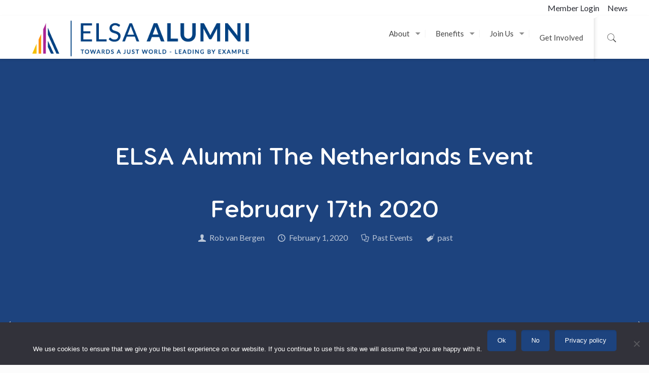

--- FILE ---
content_type: text/html; charset=UTF-8
request_url: https://elsaalumni.org/past/elsa-alumni-the-netherlands-event/
body_size: 18592
content:
<!DOCTYPE html>
<html lang="en-US" class="no-js" itemscope itemtype="https://schema.org/Article">
<head>
<meta charset="UTF-8" />
<meta name="description" content="ELSA Alumni Network"/>
<link rel="alternate" hreflang="en-US" href="https://elsaalumni.org/past/elsa-alumni-the-netherlands-event/"/>
<title>ELSA Alumni The Netherlands EventFebruary 17th 2020 &#8211; ELSA Alumni</title>
<meta name='robots' content='max-image-preview:large' />
<style>img:is([sizes="auto" i], [sizes^="auto," i]) { contain-intrinsic-size: 3000px 1500px }</style>
<!-- Meta Tag Manager -->
<meta name="google-site-verification" content="5wcI8F9GdxjGo82RmRDRzi6Fks6xEfut4kdiEwsj0W8" />
<!-- / Meta Tag Manager -->
<meta name="viewport" content="width=device-width, initial-scale=1, maximum-scale=1" />
<link rel="shortcut icon" href="https://elsaalumni.org/wp-content/uploads/2019/04/favicon.png" type="image/x-icon" />
<link rel="apple-touch-icon" href="https://elsaalumni.org/wp-content/uploads/2019/04/apple.png" />
<link rel='dns-prefetch' href='//code.jquery.com' />
<link rel='dns-prefetch' href='//fonts.googleapis.com' />
<link rel='dns-prefetch' href='//www.googletagmanager.com' />
<link rel="alternate" type="application/rss+xml" title="ELSA Alumni &raquo; Feed" href="https://elsaalumni.org/feed/" />
<link rel="alternate" type="application/rss+xml" title="ELSA Alumni &raquo; Comments Feed" href="https://elsaalumni.org/comments/feed/" />
<link rel="alternate" type="application/rss+xml" title="ELSA Alumni &raquo; ELSA Alumni The Netherlands EventFebruary 17th 2020 Comments Feed" href="https://elsaalumni.org/past/elsa-alumni-the-netherlands-event/feed/" />
<!-- <link rel='stylesheet' id='cookie-notice-front-css' href='https://elsaalumni.org/wp-content/plugins/cookie-notice/css/front.min.css?ver=2.5.5' type='text/css' media='all' /> -->
<!-- <link rel='stylesheet' id='style-css' href='https://elsaalumni.org/wp-content/themes/betheme-child/style.css?ver=21.1.3' type='text/css' media='all' /> -->
<!-- <link rel='stylesheet' id='mfn-base-css' href='https://elsaalumni.org/wp-content/themes/betheme/css/base.css?ver=21.1.3' type='text/css' media='all' /> -->
<!-- <link rel='stylesheet' id='mfn-layout-css' href='https://elsaalumni.org/wp-content/themes/betheme/css/layout.css?ver=21.1.3' type='text/css' media='all' /> -->
<!-- <link rel='stylesheet' id='mfn-shortcodes-css' href='https://elsaalumni.org/wp-content/themes/betheme/css/shortcodes.css?ver=21.1.3' type='text/css' media='all' /> -->
<!-- <link rel='stylesheet' id='mfn-animations-css' href='https://elsaalumni.org/wp-content/themes/betheme/assets/animations/animations.min.css?ver=21.1.3' type='text/css' media='all' /> -->
<!-- <link rel='stylesheet' id='mfn-jquery-ui-css' href='https://elsaalumni.org/wp-content/themes/betheme/assets/ui/jquery.ui.all.css?ver=21.1.3' type='text/css' media='all' /> -->
<!-- <link rel='stylesheet' id='mfn-jplayer-css' href='https://elsaalumni.org/wp-content/themes/betheme/assets/jplayer/css/jplayer.blue.monday.css?ver=21.1.3' type='text/css' media='all' /> -->
<!-- <link rel='stylesheet' id='mfn-responsive-css' href='https://elsaalumni.org/wp-content/themes/betheme/css/responsive.css?ver=21.1.3' type='text/css' media='all' /> -->
<link rel="stylesheet" type="text/css" href="//elsaalumni.org/wp-content/cache/wpfc-minified/d7cxi3r0/hwsqh.css" media="all"/>
<link rel='stylesheet' id='mfn-fonts-css' href='https://fonts.googleapis.com/css?family=Lato%3A1%2C300%2C400%2C400italic%2C500%2C700%2C700italic&#038;ver=1ee8b97c110bebf4fab60a5616be039d' type='text/css' media='all' />
<style id='mfn-dynamic-inline-css' type='text/css'>
@font-face{font-family:"Firme Bold";src:url("https://elsaalumni.org/wp-content/uploads/2019/04/Firme-Bold.woff") format("woff"),url("https://elsaalumni.org/wp-content/uploads/2019/04/Firme-Bold.ttf") format("truetype");font-weight:normal;font-style:normal}@font-face{font-family:"Visby Round CF";src:url("https://elsaalumni.org/wp-content/uploads/2019/04/Visby-Round-CF-Bold.woff") format("woff"),url("https://elsaalumni.org/wp-content/uploads/2019/04/Visby-Round-CF-Bold.ttf") format("truetype");font-weight:normal;font-style:normal}
body:not(.template-slider) #Header_wrapper{background-image:url(https://elsaalumni.org/wp-content/uploads/2020/02/New_Babylon_The_Hague.jpeg);background-repeat:no-repeat;background-position:left top}
@media only screen and (min-width: 1240px){body:not(.header-simple) #Top_bar #menu{display:block!important}.tr-menu #Top_bar #menu{background:none!important}#Top_bar .menu > li > ul.mfn-megamenu{width:984px}#Top_bar .menu > li > ul.mfn-megamenu > li{float:left}#Top_bar .menu > li > ul.mfn-megamenu > li.mfn-megamenu-cols-1{width:100%}#Top_bar .menu > li > ul.mfn-megamenu > li.mfn-megamenu-cols-2{width:50%}#Top_bar .menu > li > ul.mfn-megamenu > li.mfn-megamenu-cols-3{width:33.33%}#Top_bar .menu > li > ul.mfn-megamenu > li.mfn-megamenu-cols-4{width:25%}#Top_bar .menu > li > ul.mfn-megamenu > li.mfn-megamenu-cols-5{width:20%}#Top_bar .menu > li > ul.mfn-megamenu > li.mfn-megamenu-cols-6{width:16.66%}#Top_bar .menu > li > ul.mfn-megamenu > li > ul{display:block!important;position:inherit;left:auto;top:auto;border-width:0 1px 0 0}#Top_bar .menu > li > ul.mfn-megamenu > li:last-child > ul{border:0}#Top_bar .menu > li > ul.mfn-megamenu > li > ul li{width:auto}#Top_bar .menu > li > ul.mfn-megamenu a.mfn-megamenu-title{text-transform:uppercase;font-weight:400;background:none}#Top_bar .menu > li > ul.mfn-megamenu a .menu-arrow{display:none}.menuo-right #Top_bar .menu > li > ul.mfn-megamenu{left:auto;right:0}.menuo-right #Top_bar .menu > li > ul.mfn-megamenu-bg{box-sizing:border-box}#Top_bar .menu > li > ul.mfn-megamenu-bg{padding:20px 166px 20px 20px;background-repeat:no-repeat;background-position:right bottom}.rtl #Top_bar .menu > li > ul.mfn-megamenu-bg{padding-left:166px;padding-right:20px;background-position:left bottom}#Top_bar .menu > li > ul.mfn-megamenu-bg > li{background:none}#Top_bar .menu > li > ul.mfn-megamenu-bg > li a{border:none}#Top_bar .menu > li > ul.mfn-megamenu-bg > li > ul{background:none!important;-webkit-box-shadow:0 0 0 0;-moz-box-shadow:0 0 0 0;box-shadow:0 0 0 0}.mm-vertical #Top_bar .container{position:relative;}.mm-vertical #Top_bar .top_bar_left{position:static;}.mm-vertical #Top_bar .menu > li ul{box-shadow:0 0 0 0 transparent!important;background-image:none;}.mm-vertical #Top_bar .menu > li > ul.mfn-megamenu{width:98%!important;margin:0 1%;padding:20px 0;}.mm-vertical.header-plain #Top_bar .menu > li > ul.mfn-megamenu{width:100%!important;margin:0;}.mm-vertical #Top_bar .menu > li > ul.mfn-megamenu > li{display:table-cell;float:none!important;width:10%;padding:0 15px;border-right:1px solid rgba(0, 0, 0, 0.05);}.mm-vertical #Top_bar .menu > li > ul.mfn-megamenu > li:last-child{border-right-width:0}.mm-vertical #Top_bar .menu > li > ul.mfn-megamenu > li.hide-border{border-right-width:0}.mm-vertical #Top_bar .menu > li > ul.mfn-megamenu > li a{border-bottom-width:0;padding:9px 15px;line-height:120%;}.mm-vertical #Top_bar .menu > li > ul.mfn-megamenu a.mfn-megamenu-title{font-weight:700;}.rtl .mm-vertical #Top_bar .menu > li > ul.mfn-megamenu > li:first-child{border-right-width:0}.rtl .mm-vertical #Top_bar .menu > li > ul.mfn-megamenu > li:last-child{border-right-width:1px}.header-plain:not(.menuo-right) #Header .top_bar_left{width:auto!important}.header-stack.header-center #Top_bar #menu{display:inline-block!important}.header-simple #Top_bar #menu{display:none;height:auto;width:300px;bottom:auto;top:100%;right:1px;position:absolute;margin:0}.header-simple #Header a.responsive-menu-toggle{display:block;right:10px}.header-simple #Top_bar #menu > ul{width:100%;float:left}.header-simple #Top_bar #menu ul li{width:100%;padding-bottom:0;border-right:0;position:relative}.header-simple #Top_bar #menu ul li a{padding:0 20px;margin:0;display:block;height:auto;line-height:normal;border:none}.header-simple #Top_bar #menu ul li a:after{display:none}.header-simple #Top_bar #menu ul li a span{border:none;line-height:44px;display:inline;padding:0}.header-simple #Top_bar #menu ul li.submenu .menu-toggle{display:block;position:absolute;right:0;top:0;width:44px;height:44px;line-height:44px;font-size:30px;font-weight:300;text-align:center;cursor:pointer;color:#444;opacity:0.33;}.header-simple #Top_bar #menu ul li.submenu .menu-toggle:after{content:"+"}.header-simple #Top_bar #menu ul li.hover > .menu-toggle:after{content:"-"}.header-simple #Top_bar #menu ul li.hover a{border-bottom:0}.header-simple #Top_bar #menu ul.mfn-megamenu li .menu-toggle{display:none}.header-simple #Top_bar #menu ul li ul{position:relative!important;left:0!important;top:0;padding:0;margin:0!important;width:auto!important;background-image:none}.header-simple #Top_bar #menu ul li ul li{width:100%!important;display:block;padding:0;}.header-simple #Top_bar #menu ul li ul li a{padding:0 20px 0 30px}.header-simple #Top_bar #menu ul li ul li a .menu-arrow{display:none}.header-simple #Top_bar #menu ul li ul li a span{padding:0}.header-simple #Top_bar #menu ul li ul li a span:after{display:none!important}.header-simple #Top_bar .menu > li > ul.mfn-megamenu a.mfn-megamenu-title{text-transform:uppercase;font-weight:400}.header-simple #Top_bar .menu > li > ul.mfn-megamenu > li > ul{display:block!important;position:inherit;left:auto;top:auto}.header-simple #Top_bar #menu ul li ul li ul{border-left:0!important;padding:0;top:0}.header-simple #Top_bar #menu ul li ul li ul li a{padding:0 20px 0 40px}.rtl.header-simple #Top_bar #menu{left:1px;right:auto}.rtl.header-simple #Top_bar a.responsive-menu-toggle{left:10px;right:auto}.rtl.header-simple #Top_bar #menu ul li.submenu .menu-toggle{left:0;right:auto}.rtl.header-simple #Top_bar #menu ul li ul{left:auto!important;right:0!important}.rtl.header-simple #Top_bar #menu ul li ul li a{padding:0 30px 0 20px}.rtl.header-simple #Top_bar #menu ul li ul li ul li a{padding:0 40px 0 20px}.menu-highlight #Top_bar .menu > li{margin:0 2px}.menu-highlight:not(.header-creative) #Top_bar .menu > li > a{margin:20px 0;padding:0;-webkit-border-radius:5px;border-radius:5px}.menu-highlight #Top_bar .menu > li > a:after{display:none}.menu-highlight #Top_bar .menu > li > a span:not(.description){line-height:50px}.menu-highlight #Top_bar .menu > li > a span.description{display:none}.menu-highlight.header-stack #Top_bar .menu > li > a{margin:10px 0!important}.menu-highlight.header-stack #Top_bar .menu > li > a span:not(.description){line-height:40px}.menu-highlight.header-transparent #Top_bar .menu > li > a{margin:5px 0}.menu-highlight.header-simple #Top_bar #menu ul li,.menu-highlight.header-creative #Top_bar #menu ul li{margin:0}.menu-highlight.header-simple #Top_bar #menu ul li > a,.menu-highlight.header-creative #Top_bar #menu ul li > a{-webkit-border-radius:0;border-radius:0}.menu-highlight:not(.header-fixed):not(.header-simple) #Top_bar.is-sticky .menu > li > a{margin:10px 0!important;padding:5px 0!important}.menu-highlight:not(.header-fixed):not(.header-simple) #Top_bar.is-sticky .menu > li > a span{line-height:30px!important}.header-modern.menu-highlight.menuo-right .menu_wrapper{margin-right:20px}.menu-line-below #Top_bar .menu > li > a:after{top:auto;bottom:-4px}.menu-line-below #Top_bar.is-sticky .menu > li > a:after{top:auto;bottom:-4px}.menu-line-below-80 #Top_bar:not(.is-sticky) .menu > li > a:after{height:4px;left:10%;top:50%;margin-top:20px;width:80%}.menu-line-below-80-1 #Top_bar:not(.is-sticky) .menu > li > a:after{height:1px;left:10%;top:50%;margin-top:20px;width:80%}.menu-link-color #Top_bar .menu > li > a:after{display:none!important}.menu-arrow-top #Top_bar .menu > li > a:after{background:none repeat scroll 0 0 rgba(0,0,0,0)!important;border-color:#ccc transparent transparent;border-style:solid;border-width:7px 7px 0;display:block;height:0;left:50%;margin-left:-7px;top:0!important;width:0}.menu-arrow-top #Top_bar.is-sticky .menu > li > a:after{top:0!important}.menu-arrow-bottom #Top_bar .menu > li > a:after{background:none!important;border-color:transparent transparent #ccc;border-style:solid;border-width:0 7px 7px;display:block;height:0;left:50%;margin-left:-7px;top:auto;bottom:0;width:0}.menu-arrow-bottom #Top_bar.is-sticky .menu > li > a:after{top:auto;bottom:0}.menuo-no-borders #Top_bar .menu > li > a span{border-width:0!important}.menuo-no-borders #Header_creative #Top_bar .menu > li > a span{border-bottom-width:0}.menuo-no-borders.header-plain #Top_bar a#header_cart,.menuo-no-borders.header-plain #Top_bar a#search_button,.menuo-no-borders.header-plain #Top_bar .wpml-languages,.menuo-no-borders.header-plain #Top_bar a.action_button{border-width:0}.menuo-right #Top_bar .menu_wrapper{float:right}.menuo-right.header-stack:not(.header-center) #Top_bar .menu_wrapper{margin-right:150px}body.header-creative{padding-left:50px}body.header-creative.header-open{padding-left:250px}body.error404,body.under-construction,body.template-blank{padding-left:0!important}.header-creative.footer-fixed #Footer,.header-creative.footer-sliding #Footer,.header-creative.footer-stick #Footer.is-sticky{box-sizing:border-box;padding-left:50px;}.header-open.footer-fixed #Footer,.header-open.footer-sliding #Footer,.header-creative.footer-stick #Footer.is-sticky{padding-left:250px;}.header-rtl.header-creative.footer-fixed #Footer,.header-rtl.header-creative.footer-sliding #Footer,.header-rtl.header-creative.footer-stick #Footer.is-sticky{padding-left:0;padding-right:50px;}.header-rtl.header-open.footer-fixed #Footer,.header-rtl.header-open.footer-sliding #Footer,.header-rtl.header-creative.footer-stick #Footer.is-sticky{padding-right:250px;}#Header_creative{background-color:#fff;position:fixed;width:250px;height:100%;left:-200px;top:0;z-index:9002;-webkit-box-shadow:2px 0 4px 2px rgba(0,0,0,.15);box-shadow:2px 0 4px 2px rgba(0,0,0,.15)}#Header_creative .container{width:100%}#Header_creative .creative-wrapper{opacity:0;margin-right:50px}#Header_creative a.creative-menu-toggle{display:block;width:34px;height:34px;line-height:34px;font-size:22px;text-align:center;position:absolute;top:10px;right:8px;border-radius:3px}.admin-bar #Header_creative a.creative-menu-toggle{top:42px}#Header_creative #Top_bar{position:static;width:100%}#Header_creative #Top_bar .top_bar_left{width:100%!important;float:none}#Header_creative #Top_bar .top_bar_right{width:100%!important;float:none;height:auto;margin-bottom:35px;text-align:center;padding:0 20px;top:0;-webkit-box-sizing:border-box;-moz-box-sizing:border-box;box-sizing:border-box}#Header_creative #Top_bar .top_bar_right:before{display:none}#Header_creative #Top_bar .top_bar_right_wrapper{top:0}#Header_creative #Top_bar .logo{float:none;text-align:center;margin:15px 0}#Header_creative #Top_bar #menu{background-color:transparent}#Header_creative #Top_bar .menu_wrapper{float:none;margin:0 0 30px}#Header_creative #Top_bar .menu > li{width:100%;float:none;position:relative}#Header_creative #Top_bar .menu > li > a{padding:0;text-align:center}#Header_creative #Top_bar .menu > li > a:after{display:none}#Header_creative #Top_bar .menu > li > a span{border-right:0;border-bottom-width:1px;line-height:38px}#Header_creative #Top_bar .menu li ul{left:100%;right:auto;top:0;box-shadow:2px 2px 2px 0 rgba(0,0,0,0.03);-webkit-box-shadow:2px 2px 2px 0 rgba(0,0,0,0.03)}#Header_creative #Top_bar .menu > li > ul.mfn-megamenu{margin:0;width:700px!important;}#Header_creative #Top_bar .menu > li > ul.mfn-megamenu > li > ul{left:0}#Header_creative #Top_bar .menu li ul li a{padding-top:9px;padding-bottom:8px}#Header_creative #Top_bar .menu li ul li ul{top:0}#Header_creative #Top_bar .menu > li > a span.description{display:block;font-size:13px;line-height:28px!important;clear:both}#Header_creative #Top_bar .search_wrapper{left:100%;top:auto;bottom:0}#Header_creative #Top_bar a#header_cart{display:inline-block;float:none;top:3px}#Header_creative #Top_bar a#search_button{display:inline-block;float:none;top:3px}#Header_creative #Top_bar .wpml-languages{display:inline-block;float:none;top:0}#Header_creative #Top_bar .wpml-languages.enabled:hover a.active{padding-bottom:11px}#Header_creative #Top_bar .action_button{display:inline-block;float:none;top:16px;margin:0}#Header_creative #Top_bar .banner_wrapper{display:block;text-align:center}#Header_creative #Top_bar .banner_wrapper img{max-width:100%;height:auto;display:inline-block}#Header_creative #Action_bar{display:none;position:absolute;bottom:0;top:auto;clear:both;padding:0 20px;box-sizing:border-box}#Header_creative #Action_bar .social{float:none;text-align:center;padding:5px 0 15px}#Header_creative #Action_bar .social li{margin-bottom:2px}#Header_creative .social li a{color:rgba(0,0,0,.5)}#Header_creative .social li a:hover{color:#000}#Header_creative .creative-social{position:absolute;bottom:10px;right:0;width:50px}#Header_creative .creative-social li{display:block;float:none;width:100%;text-align:center;margin-bottom:5px}.header-creative .fixed-nav.fixed-nav-prev{margin-left:50px}.header-creative.header-open .fixed-nav.fixed-nav-prev{margin-left:250px}.menuo-last #Header_creative #Top_bar .menu li.last ul{top:auto;bottom:0}.header-open #Header_creative{left:0}.header-open #Header_creative .creative-wrapper{opacity:1;margin:0!important;}.header-open #Header_creative .creative-menu-toggle,.header-open #Header_creative .creative-social{display:none}.header-open #Header_creative #Action_bar{display:block}body.header-rtl.header-creative{padding-left:0;padding-right:50px}.header-rtl #Header_creative{left:auto;right:-200px}.header-rtl #Header_creative .creative-wrapper{margin-left:50px;margin-right:0}.header-rtl #Header_creative a.creative-menu-toggle{left:8px;right:auto}.header-rtl #Header_creative .creative-social{left:0;right:auto}.header-rtl #Footer #back_to_top.sticky{right:125px}.header-rtl #popup_contact{right:70px}.header-rtl #Header_creative #Top_bar .menu li ul{left:auto;right:100%}.header-rtl #Header_creative #Top_bar .search_wrapper{left:auto;right:100%;}.header-rtl .fixed-nav.fixed-nav-prev{margin-left:0!important}.header-rtl .fixed-nav.fixed-nav-next{margin-right:50px}body.header-rtl.header-creative.header-open{padding-left:0;padding-right:250px!important}.header-rtl.header-open #Header_creative{left:auto;right:0}.header-rtl.header-open #Footer #back_to_top.sticky{right:325px}.header-rtl.header-open #popup_contact{right:270px}.header-rtl.header-open .fixed-nav.fixed-nav-next{margin-right:250px}#Header_creative.active{left:-1px;}.header-rtl #Header_creative.active{left:auto;right:-1px;}#Header_creative.active .creative-wrapper{opacity:1;margin:0}.header-creative .vc_row[data-vc-full-width]{padding-left:50px}.header-creative.header-open .vc_row[data-vc-full-width]{padding-left:250px}.header-open .vc_parallax .vc_parallax-inner { left:auto; width: calc(100% - 250px); }.header-open.header-rtl .vc_parallax .vc_parallax-inner { left:0; right:auto; }#Header_creative.scroll{height:100%;overflow-y:auto}#Header_creative.scroll:not(.dropdown) .menu li ul{display:none!important}#Header_creative.scroll #Action_bar{position:static}#Header_creative.dropdown{outline:none}#Header_creative.dropdown #Top_bar .menu_wrapper{float:left}#Header_creative.dropdown #Top_bar #menu ul li{position:relative;float:left}#Header_creative.dropdown #Top_bar #menu ul li a:after{display:none}#Header_creative.dropdown #Top_bar #menu ul li a span{line-height:38px;padding:0}#Header_creative.dropdown #Top_bar #menu ul li.submenu .menu-toggle{display:block;position:absolute;right:0;top:0;width:38px;height:38px;line-height:38px;font-size:26px;font-weight:300;text-align:center;cursor:pointer;color:#444;opacity:0.33;}#Header_creative.dropdown #Top_bar #menu ul li.submenu .menu-toggle:after{content:"+"}#Header_creative.dropdown #Top_bar #menu ul li.hover > .menu-toggle:after{content:"-"}#Header_creative.dropdown #Top_bar #menu ul li.hover a{border-bottom:0}#Header_creative.dropdown #Top_bar #menu ul.mfn-megamenu li .menu-toggle{display:none}#Header_creative.dropdown #Top_bar #menu ul li ul{position:relative!important;left:0!important;top:0;padding:0;margin-left:0!important;width:auto!important;background-image:none}#Header_creative.dropdown #Top_bar #menu ul li ul li{width:100%!important}#Header_creative.dropdown #Top_bar #menu ul li ul li a{padding:0 10px;text-align:center}#Header_creative.dropdown #Top_bar #menu ul li ul li a .menu-arrow{display:none}#Header_creative.dropdown #Top_bar #menu ul li ul li a span{padding:0}#Header_creative.dropdown #Top_bar #menu ul li ul li a span:after{display:none!important}#Header_creative.dropdown #Top_bar .menu > li > ul.mfn-megamenu a.mfn-megamenu-title{text-transform:uppercase;font-weight:400}#Header_creative.dropdown #Top_bar .menu > li > ul.mfn-megamenu > li > ul{display:block!important;position:inherit;left:auto;top:auto}#Header_creative.dropdown #Top_bar #menu ul li ul li ul{border-left:0!important;padding:0;top:0}#Header_creative{transition: left .5s ease-in-out, right .5s ease-in-out;}#Header_creative .creative-wrapper{transition: opacity .5s ease-in-out, margin 0s ease-in-out .5s;}#Header_creative.active .creative-wrapper{transition: opacity .5s ease-in-out, margin 0s ease-in-out;}}@media only screen and (min-width: 9999px){#Top_bar.is-sticky{position:fixed!important;width:100%;left:0;top:-60px;height:60px;z-index:701;background:#fff;opacity:.97;-webkit-box-shadow:0 2px 5px 0 rgba(0,0,0,0.1);-moz-box-shadow:0 2px 5px 0 rgba(0,0,0,0.1);box-shadow:0 2px 5px 0 rgba(0,0,0,0.1)}.layout-boxed.header-boxed #Top_bar.is-sticky{max-width:1240px;left:50%;-webkit-transform:translateX(-50%);transform:translateX(-50%)}#Top_bar.is-sticky .top_bar_left,#Top_bar.is-sticky .top_bar_right,#Top_bar.is-sticky .top_bar_right:before{background:none}#Top_bar.is-sticky .top_bar_right{top:-4px;height:auto;}#Top_bar.is-sticky .top_bar_right_wrapper{top:15px}.header-plain #Top_bar.is-sticky .top_bar_right_wrapper{top:0}#Top_bar.is-sticky .logo{width:auto;margin:0 30px 0 20px;padding:0}#Top_bar.is-sticky #logo,#Top_bar.is-sticky .custom-logo-link{padding:5px 0!important;height:50px!important;line-height:50px!important}.logo-no-sticky-padding #Top_bar.is-sticky #logo{height:60px!important;line-height:60px!important}#Top_bar.is-sticky #logo img.logo-main{display:none}#Top_bar.is-sticky #logo img.logo-sticky{display:inline;max-height:35px;}#Top_bar.is-sticky .menu_wrapper{clear:none}#Top_bar.is-sticky .menu_wrapper .menu > li > a{padding:15px 0}#Top_bar.is-sticky .menu > li > a,#Top_bar.is-sticky .menu > li > a span{line-height:30px}#Top_bar.is-sticky .menu > li > a:after{top:auto;bottom:-4px}#Top_bar.is-sticky .menu > li > a span.description{display:none}#Top_bar.is-sticky .secondary_menu_wrapper,#Top_bar.is-sticky .banner_wrapper{display:none}.header-overlay #Top_bar.is-sticky{display:none}.sticky-dark #Top_bar.is-sticky,.sticky-dark #Top_bar.is-sticky #menu{background:rgba(0,0,0,.8)}.sticky-dark #Top_bar.is-sticky .menu > li > a{color:#fff}.sticky-dark #Top_bar.is-sticky .top_bar_right a:not(.action_button){color:rgba(255,255,255,.8)}.sticky-dark #Top_bar.is-sticky .wpml-languages a.active,.sticky-dark #Top_bar.is-sticky .wpml-languages ul.wpml-lang-dropdown{background:rgba(0,0,0,0.1);border-color:rgba(0,0,0,0.1)}.sticky-white #Top_bar.is-sticky,.sticky-white #Top_bar.is-sticky #menu{background:rgba(255,255,255,.8)}.sticky-white #Top_bar.is-sticky .menu > li > a{color:#222}.sticky-white #Top_bar.is-sticky .top_bar_right a:not(.action_button){color:rgba(0,0,0,.8)}.sticky-white #Top_bar.is-sticky .wpml-languages a.active,.sticky-white #Top_bar.is-sticky .wpml-languages ul.wpml-lang-dropdown{background:rgba(255,255,255,0.1);border-color:rgba(0,0,0,0.1)}}@media only screen and (max-width: 1239px){#Top_bar #menu{display:none;height:auto;width:300px;bottom:auto;top:100%;right:1px;position:absolute;margin:0}#Top_bar a.responsive-menu-toggle{display:block}#Top_bar #menu > ul{width:100%;float:left}#Top_bar #menu ul li{width:100%;padding-bottom:0;border-right:0;position:relative}#Top_bar #menu ul li a{padding:0 25px;margin:0;display:block;height:auto;line-height:normal;border:none}#Top_bar #menu ul li a:after{display:none}#Top_bar #menu ul li a span{border:none;line-height:44px;display:inline;padding:0}#Top_bar #menu ul li a span.description{margin:0 0 0 5px}#Top_bar #menu ul li.submenu .menu-toggle{display:block;position:absolute;right:15px;top:0;width:44px;height:44px;line-height:44px;font-size:30px;font-weight:300;text-align:center;cursor:pointer;color:#444;opacity:0.33;}#Top_bar #menu ul li.submenu .menu-toggle:after{content:"+"}#Top_bar #menu ul li.hover > .menu-toggle:after{content:"-"}#Top_bar #menu ul li.hover a{border-bottom:0}#Top_bar #menu ul li a span:after{display:none!important}#Top_bar #menu ul.mfn-megamenu li .menu-toggle{display:none}#Top_bar #menu ul li ul{position:relative!important;left:0!important;top:0;padding:0;margin-left:0!important;width:auto!important;background-image:none!important;box-shadow:0 0 0 0 transparent!important;-webkit-box-shadow:0 0 0 0 transparent!important}#Top_bar #menu ul li ul li{width:100%!important}#Top_bar #menu ul li ul li a{padding:0 20px 0 35px}#Top_bar #menu ul li ul li a .menu-arrow{display:none}#Top_bar #menu ul li ul li a span{padding:0}#Top_bar #menu ul li ul li a span:after{display:none!important}#Top_bar .menu > li > ul.mfn-megamenu a.mfn-megamenu-title{text-transform:uppercase;font-weight:400}#Top_bar .menu > li > ul.mfn-megamenu > li > ul{display:block!important;position:inherit;left:auto;top:auto}#Top_bar #menu ul li ul li ul{border-left:0!important;padding:0;top:0}#Top_bar #menu ul li ul li ul li a{padding:0 20px 0 45px}.rtl #Top_bar #menu{left:1px;right:auto}.rtl #Top_bar a.responsive-menu-toggle{left:20px;right:auto}.rtl #Top_bar #menu ul li.submenu .menu-toggle{left:15px;right:auto;border-left:none;border-right:1px solid #eee}.rtl #Top_bar #menu ul li ul{left:auto!important;right:0!important}.rtl #Top_bar #menu ul li ul li a{padding:0 30px 0 20px}.rtl #Top_bar #menu ul li ul li ul li a{padding:0 40px 0 20px}.header-stack .menu_wrapper a.responsive-menu-toggle{position:static!important;margin:11px 0!important}.header-stack .menu_wrapper #menu{left:0;right:auto}.rtl.header-stack #Top_bar #menu{left:auto;right:0}.admin-bar #Header_creative{top:32px}.header-creative.layout-boxed{padding-top:85px}.header-creative.layout-full-width #Wrapper{padding-top:60px}#Header_creative{position:fixed;width:100%;left:0!important;top:0;z-index:1001}#Header_creative .creative-wrapper{display:block!important;opacity:1!important}#Header_creative .creative-menu-toggle,#Header_creative .creative-social{display:none!important;opacity:1!important}#Header_creative #Top_bar{position:static;width:100%}#Header_creative #Top_bar #logo,#Header_creative #Top_bar .custom-logo-link{height:50px;line-height:50px;padding:5px 0}#Header_creative #Top_bar #logo img.logo-sticky{max-height:40px!important}#Header_creative #logo img.logo-main{display:none}#Header_creative #logo img.logo-sticky{display:inline-block}.logo-no-sticky-padding #Header_creative #Top_bar #logo{height:60px;line-height:60px;padding:0}.logo-no-sticky-padding #Header_creative #Top_bar #logo img.logo-sticky{max-height:60px!important}#Header_creative #Action_bar{display:none}#Header_creative #Top_bar .top_bar_right{height:60px;top:0}#Header_creative #Top_bar .top_bar_right:before{display:none}#Header_creative #Top_bar .top_bar_right_wrapper{top:0;padding-top:9px}#Header_creative.scroll{overflow:visible!important}}#Header_wrapper, #Intro {background-color: #1d437e;}#Subheader {background-color: rgba(29, 67, 126, 1);}.header-classic #Action_bar, .header-fixed #Action_bar, .header-plain #Action_bar, .header-split #Action_bar, .header-stack #Action_bar {background-color: #ffffff;}#Sliding-top {background-color: #545454;}#Sliding-top a.sliding-top-control {border-right-color: #545454;}#Sliding-top.st-center a.sliding-top-control,#Sliding-top.st-left a.sliding-top-control {border-top-color: #545454;}#Footer {background-color: #292b33;}body, ul.timeline_items, .icon_box a .desc, .icon_box a:hover .desc, .feature_list ul li a, .list_item a, .list_item a:hover,.widget_recent_entries ul li a, .flat_box a, .flat_box a:hover, .story_box .desc, .content_slider.carouselul li a .title,.content_slider.flat.description ul li .desc, .content_slider.flat.description ul li a .desc, .post-nav.minimal a i {color: #626262;}.post-nav.minimal a svg {fill: #626262;}.themecolor, .opening_hours .opening_hours_wrapper li span, .fancy_heading_icon .icon_top,.fancy_heading_arrows .icon-right-dir, .fancy_heading_arrows .icon-left-dir, .fancy_heading_line .title,.button-love a.mfn-love, .format-link .post-title .icon-link, .pager-single > span, .pager-single a:hover,.widget_meta ul, .widget_pages ul, .widget_rss ul, .widget_mfn_recent_comments ul li:after, .widget_archive ul,.widget_recent_comments ul li:after, .widget_nav_menu ul, .woocommerce ul.products li.product .price, .shop_slider .shop_slider_ul li .item_wrapper .price,.woocommerce-page ul.products li.product .price, .widget_price_filter .price_label .from, .widget_price_filter .price_label .to,.woocommerce ul.product_list_widget li .quantity .amount, .woocommerce .product div.entry-summary .price, .woocommerce .star-rating span,#Error_404 .error_pic i, .style-simple #Filters .filters_wrapper ul li a:hover, .style-simple #Filters .filters_wrapper ul li.current-cat a,.style-simple .quick_fact .title {color: #1d437e;}.themebg,#comments .commentlist > li .reply a.comment-reply-link,#Filters .filters_wrapper ul li a:hover,#Filters .filters_wrapper ul li.current-cat a,.fixed-nav .arrow,.offer_thumb .slider_pagination a:before,.offer_thumb .slider_pagination a.selected:after,.pager .pages a:hover,.pager .pages a.active,.pager .pages span.page-numbers.current,.pager-single span:after,.portfolio_group.exposure .portfolio-item .desc-inner .line,.Recent_posts ul li .desc:after,.Recent_posts ul li .photo .c,.slider_pagination a.selected,.slider_pagination .slick-active a,.slider_pagination a.selected:after,.slider_pagination .slick-active a:after,.testimonials_slider .slider_images,.testimonials_slider .slider_images a:after,.testimonials_slider .slider_images:before,#Top_bar a#header_cart span,.widget_categories ul,.widget_mfn_menu ul li a:hover,.widget_mfn_menu ul li.current-menu-item:not(.current-menu-ancestor) > a,.widget_mfn_menu ul li.current_page_item:not(.current_page_ancestor) > a,.widget_product_categories ul,.widget_recent_entries ul li:after,.woocommerce-account table.my_account_orders .order-number a,.woocommerce-MyAccount-navigation ul li.is-active a,.style-simple .accordion .question:after,.style-simple .faq .question:after,.style-simple .icon_box .desc_wrapper .title:before,.style-simple #Filters .filters_wrapper ul li a:after,.style-simple .article_box .desc_wrapper p:after,.style-simple .sliding_box .desc_wrapper:after,.style-simple .trailer_box:hover .desc,.tp-bullets.simplebullets.round .bullet.selected,.tp-bullets.simplebullets.round .bullet.selected:after,.tparrows.default,.tp-bullets.tp-thumbs .bullet.selected:after{background-color: #1d437e;}.Latest_news ul li .photo, .Recent_posts.blog_news ul li .photo, .style-simple .opening_hours .opening_hours_wrapper li label,.style-simple .timeline_items li:hover h3, .style-simple .timeline_items li:nth-child(even):hover h3,.style-simple .timeline_items li:hover .desc, .style-simple .timeline_items li:nth-child(even):hover,.style-simple .offer_thumb .slider_pagination a.selected {border-color: #1d437e;}a {color: #1d437e;}a:hover {color: #132c57;}*::-moz-selection {background-color: #1d437e;color: white;}*::selection {background-color: #1d437e;color: white;}.blockquote p.author span, .counter .desc_wrapper .title, .article_box .desc_wrapper p, .team .desc_wrapper p.subtitle,.pricing-box .plan-header p.subtitle, .pricing-box .plan-header .price sup.period, .chart_box p, .fancy_heading .inside,.fancy_heading_line .slogan, .post-meta, .post-meta a, .post-footer, .post-footer a span.label, .pager .pages a, .button-love a .label,.pager-single a, #comments .commentlist > li .comment-author .says, .fixed-nav .desc .date, .filters_buttons li.label, .Recent_posts ul li a .desc .date,.widget_recent_entries ul li .post-date, .tp_recent_tweets .twitter_time, .widget_price_filter .price_label, .shop-filters .woocommerce-result-count,.woocommerce ul.product_list_widget li .quantity, .widget_shopping_cart ul.product_list_widget li dl, .product_meta .posted_in,.woocommerce .shop_table .product-name .variation > dd, .shipping-calculator-button:after,.shop_slider .shop_slider_ul li .item_wrapper .price del,.testimonials_slider .testimonials_slider_ul li .author span, .testimonials_slider .testimonials_slider_ul li .author span a, .Latest_news ul li .desc_footer,.share-simple-wrapper .icons a {color: #a8a8a8;}h1, h1 a, h1 a:hover, .text-logo #logo { color: #161922; }h2, h2 a, h2 a:hover { color: #161922; }h3, h3 a, h3 a:hover { color: #161922; }h4, h4 a, h4 a:hover, .style-simple .sliding_box .desc_wrapper h4 { color: #161922; }h5, h5 a, h5 a:hover { color: #161922; }h6, h6 a, h6 a:hover,a.content_link .title { color: #161922; }.dropcap, .highlight:not(.highlight_image) {background-color: #1d437e;}a.button, a.tp-button {background-color: #1d437e;color: #ffffff;}.button-stroke a.button, .button-stroke a.button .button_icon i, .button-stroke a.tp-button {border-color: #1d437e;color: #ffffff;}.button-stroke a:hover.button, .button-stroke a:hover.tp-button {background-color: #1d437e !important;color: #fff;}a.button_theme, a.tp-button.button_theme,button, input[type="submit"], input[type="reset"], input[type="button"] {background-color: #1d437e;color: #ffffff;}.button-stroke a.button.button_theme,.button-stroke a.button.button_theme .button_icon i, .button-stroke a.tp-button.button_theme,.button-stroke button, .button-stroke input[type="submit"], .button-stroke input[type="reset"], .button-stroke input[type="button"] {border-color: #1d437e;color: #1d437e !important;}.button-stroke a.button.button_theme:hover, .button-stroke a.tp-button.button_theme:hover,.button-stroke button:hover, .button-stroke input[type="submit"]:hover, .button-stroke input[type="reset"]:hover, .button-stroke input[type="button"]:hover {background-color: #1d437e !important;color: #ffffff !important;}a.mfn-link {color: #656B6F;}a.mfn-link-2 span, a:hover.mfn-link-2 span:before, a.hover.mfn-link-2 span:before, a.mfn-link-5 span, a.mfn-link-8:after, a.mfn-link-8:before {background: #1d437e;}a:hover.mfn-link {color: #183871;}a.mfn-link-2 span:before, a:hover.mfn-link-4:before, a:hover.mfn-link-4:after, a.hover.mfn-link-4:before, a.hover.mfn-link-4:after, a.mfn-link-5:before, a.mfn-link-7:after, a.mfn-link-7:before {background: #163563;}a.mfn-link-6:before {border-bottom-color: #163563;}.woocommerce #respond input#submit,.woocommerce a.button,.woocommerce button.button,.woocommerce input.button,.woocommerce #respond input#submit:hover,.woocommerce a.button:hover,.woocommerce button.button:hover,.woocommerce input.button:hover{background-color: #1d437e;color: #fff;}.woocommerce #respond input#submit.alt,.woocommerce a.button.alt,.woocommerce button.button.alt,.woocommerce input.button.alt,.woocommerce #respond input#submit.alt:hover,.woocommerce a.button.alt:hover,.woocommerce button.button.alt:hover,.woocommerce input.button.alt:hover{background-color: #1d437e;color: #fff;}.woocommerce #respond input#submit.disabled,.woocommerce #respond input#submit:disabled,.woocommerce #respond input#submit[disabled]:disabled,.woocommerce a.button.disabled,.woocommerce a.button:disabled,.woocommerce a.button[disabled]:disabled,.woocommerce button.button.disabled,.woocommerce button.button:disabled,.woocommerce button.button[disabled]:disabled,.woocommerce input.button.disabled,.woocommerce input.button:disabled,.woocommerce input.button[disabled]:disabled{background-color: #1d437e;color: #fff;}.woocommerce #respond input#submit.disabled:hover,.woocommerce #respond input#submit:disabled:hover,.woocommerce #respond input#submit[disabled]:disabled:hover,.woocommerce a.button.disabled:hover,.woocommerce a.button:disabled:hover,.woocommerce a.button[disabled]:disabled:hover,.woocommerce button.button.disabled:hover,.woocommerce button.button:disabled:hover,.woocommerce button.button[disabled]:disabled:hover,.woocommerce input.button.disabled:hover,.woocommerce input.button:disabled:hover,.woocommerce input.button[disabled]:disabled:hover{background-color: #1d437e;color: #fff;}.button-stroke.woocommerce-page #respond input#submit,.button-stroke.woocommerce-page a.button,.button-stroke.woocommerce-page button.button,.button-stroke.woocommerce-page input.button{border: 2px solid #1d437e !important;color: #1d437e !important;}.button-stroke.woocommerce-page #respond input#submit:hover,.button-stroke.woocommerce-page a.button:hover,.button-stroke.woocommerce-page button.button:hover,.button-stroke.woocommerce-page input.button:hover{background-color: #1d437e !important;color: #fff !important;}.column_column ul, .column_column ol, .the_content_wrapper ul, .the_content_wrapper ol {color: #737E86;}.hr_color, .hr_color hr, .hr_dots span {color: #1d437e;background: #1d437e;}.hr_zigzag i {color: #1d437e;}.highlight-left:after,.highlight-right:after {background: #1d437e;}@media only screen and (max-width: 767px) {.highlight-left .wrap:first-child,.highlight-right .wrap:last-child {background: #1d437e;}}#Header .top_bar_left, .header-classic #Top_bar, .header-plain #Top_bar, .header-stack #Top_bar, .header-split #Top_bar,.header-fixed #Top_bar, .header-below #Top_bar, #Header_creative, #Top_bar #menu, .sticky-tb-color #Top_bar.is-sticky {background-color: #ffffff;}#Top_bar .wpml-languages a.active, #Top_bar .wpml-languages ul.wpml-lang-dropdown {background-color: #ffffff;}#Top_bar .top_bar_right:before {background-color: #e3e3e3;}#Header .top_bar_right {background-color: #f5f5f5;}#Top_bar .top_bar_right a:not(.action_button) {color: #333333;}a.action_button{background-color: #f7f7f7;color: #747474;}.button-stroke a.action_button{border-color: #f7f7f7;}.button-stroke a.action_button:hover{background-color: #f7f7f7!important;}#Top_bar .menu > li > a,#Top_bar #menu ul li.submenu .menu-toggle {color: #444444;}#Top_bar .menu > li.current-menu-item > a,#Top_bar .menu > li.current_page_item > a,#Top_bar .menu > li.current-menu-parent > a,#Top_bar .menu > li.current-page-parent > a,#Top_bar .menu > li.current-menu-ancestor > a,#Top_bar .menu > li.current-page-ancestor > a,#Top_bar .menu > li.current_page_ancestor > a,#Top_bar .menu > li.hover > a {color: #1d437e;}#Top_bar .menu > li a:after {background: #1d437e;}.menuo-arrows #Top_bar .menu > li.submenu > a > span:not(.description)::after {border-top-color: #444444;}#Top_bar .menu > li.current-menu-item.submenu > a > span:not(.description)::after,#Top_bar .menu > li.current_page_item.submenu > a > span:not(.description)::after,#Top_bar .menu > li.current-menu-parent.submenu > a > span:not(.description)::after,#Top_bar .menu > li.current-page-parent.submenu > a > span:not(.description)::after,#Top_bar .menu > li.current-menu-ancestor.submenu > a > span:not(.description)::after,#Top_bar .menu > li.current-page-ancestor.submenu > a > span:not(.description)::after,#Top_bar .menu > li.current_page_ancestor.submenu > a > span:not(.description)::after,#Top_bar .menu > li.hover.submenu > a > span:not(.description)::after {border-top-color: #1d437e;}.menu-highlight #Top_bar #menu > ul > li.current-menu-item > a,.menu-highlight #Top_bar #menu > ul > li.current_page_item > a,.menu-highlight #Top_bar #menu > ul > li.current-menu-parent > a,.menu-highlight #Top_bar #menu > ul > li.current-page-parent > a,.menu-highlight #Top_bar #menu > ul > li.current-menu-ancestor > a,.menu-highlight #Top_bar #menu > ul > li.current-page-ancestor > a,.menu-highlight #Top_bar #menu > ul > li.current_page_ancestor > a,.menu-highlight #Top_bar #menu > ul > li.hover > a {background: #F2F2F2;}.menu-arrow-bottom #Top_bar .menu > li > a:after { border-bottom-color: #1d437e;}.menu-arrow-top #Top_bar .menu > li > a:after {border-top-color: #1d437e;}.header-plain #Top_bar .menu > li.current-menu-item > a,.header-plain #Top_bar .menu > li.current_page_item > a,.header-plain #Top_bar .menu > li.current-menu-parent > a,.header-plain #Top_bar .menu > li.current-page-parent > a,.header-plain #Top_bar .menu > li.current-menu-ancestor > a,.header-plain #Top_bar .menu > li.current-page-ancestor > a,.header-plain #Top_bar .menu > li.current_page_ancestor > a,.header-plain #Top_bar .menu > li.hover > a,.header-plain #Top_bar a:hover#header_cart,.header-plain #Top_bar a:hover#search_button,.header-plain #Top_bar .wpml-languages:hover,.header-plain #Top_bar .wpml-languages ul.wpml-lang-dropdown {background: #F2F2F2;color: #1d437e;}.header-plain #Top_bar,.header-plain #Top_bar .menu > li > a span:not(.description),.header-plain #Top_bar a#header_cart,.header-plain #Top_bar a#search_button,.header-plain #Top_bar .wpml-languages,.header-plain #Top_bar a.action_button {border-color: #F2F2F2;}#Top_bar .menu > li ul {background-color: #F2F2F2;}#Top_bar .menu > li ul li a {color: #5f5f5f;}#Top_bar .menu > li ul li a:hover,#Top_bar .menu > li ul li.hover > a {color: #2e2e2e;}#Top_bar .search_wrapper {background: #92278f;}.overlay-menu-toggle {color: #1d437e !important;background: transparent;}#Overlay {background: rgba(29, 67, 126, 0.95);}#overlay-menu ul li a, .header-overlay .overlay-menu-toggle.focus {color: #FFFFFF;}#overlay-menu ul li.current-menu-item > a,#overlay-menu ul li.current_page_item > a,#overlay-menu ul li.current-menu-parent > a,#overlay-menu ul li.current-page-parent > a,#overlay-menu ul li.current-menu-ancestor > a,#overlay-menu ul li.current-page-ancestor > a,#overlay-menu ul li.current_page_ancestor > a {color: #B1DCFB;}#Top_bar .responsive-menu-toggle,#Header_creative .creative-menu-toggle,#Header_creative .responsive-menu-toggle {color: #1d437e;background: transparent;}#Side_slide{background-color: #191919;border-color: #191919;}#Side_slide,#Side_slide .search-wrapper input.field,#Side_slide a:not(.action_button),#Side_slide #menu ul li.submenu .menu-toggle{color: #A6A6A6;}#Side_slide a:not(.action_button):hover,#Side_slide a.active,#Side_slide #menu ul li.hover > .menu-toggle{color: #FFFFFF;}#Side_slide #menu ul li.current-menu-item > a,#Side_slide #menu ul li.current_page_item > a,#Side_slide #menu ul li.current-menu-parent > a,#Side_slide #menu ul li.current-page-parent > a,#Side_slide #menu ul li.current-menu-ancestor > a,#Side_slide #menu ul li.current-page-ancestor > a,#Side_slide #menu ul li.current_page_ancestor > a,#Side_slide #menu ul li.hover > a,#Side_slide #menu ul li:hover > a{color: #FFFFFF;}#Action_bar .contact_details{color: #1d437e}#Action_bar .contact_details a{color: #292b33}#Action_bar .contact_details a:hover{color: #1d437e}#Action_bar .social li a,#Header_creative .social li a,#Action_bar .social-menu a{color: #292b33}#Action_bar .social li a:hover,#Header_creative .social li a:hover,#Action_bar .social-menu a:hover{color: #1d437e}#Subheader .title{color: #ffffff;}#Subheader ul.breadcrumbs li, #Subheader ul.breadcrumbs li a{color: rgba(255, 255, 255, 0.6);}#Footer, #Footer .widget_recent_entries ul li a {color: #cccccc;}#Footer a {color: #0095eb;}#Footer a:hover {color: #007cc3;}#Footer h1, #Footer h1 a, #Footer h1 a:hover,#Footer h2, #Footer h2 a, #Footer h2 a:hover,#Footer h3, #Footer h3 a, #Footer h3 a:hover,#Footer h4, #Footer h4 a, #Footer h4 a:hover,#Footer h5, #Footer h5 a, #Footer h5 a:hover,#Footer h6, #Footer h6 a, #Footer h6 a:hover {color: #ffffff;}#Footer .themecolor, #Footer .widget_meta ul, #Footer .widget_pages ul, #Footer .widget_rss ul, #Footer .widget_mfn_recent_comments ul li:after, #Footer .widget_archive ul,#Footer .widget_recent_comments ul li:after, #Footer .widget_nav_menu ul, #Footer .widget_price_filter .price_label .from, #Footer .widget_price_filter .price_label .to,#Footer .star-rating span {color: #0095eb;}#Footer .themebg, #Footer .widget_categories ul, #Footer .Recent_posts ul li .desc:after, #Footer .Recent_posts ul li .photo .c,#Footer .widget_recent_entries ul li:after, #Footer .widget_mfn_menu ul li a:hover, #Footer .widget_product_categories ul {background-color: #0095eb;}#Footer .Recent_posts ul li a .desc .date, #Footer .widget_recent_entries ul li .post-date, #Footer .tp_recent_tweets .twitter_time,#Footer .widget_price_filter .price_label, #Footer .shop-filters .woocommerce-result-count, #Footer ul.product_list_widget li .quantity,#Footer .widget_shopping_cart ul.product_list_widget li dl {color: #a8a8a8;}#Footer .footer_copy .social li a,#Footer .footer_copy .social-menu a{color: #65666C;}#Footer .footer_copy .social li a:hover,#Footer .footer_copy .social-menu a:hover{color: #FFFFFF;}a#back_to_top.button.button_js,#popup_contact > a.button{color: #1d437e;background: #eb8c01;}.button-stroke #back_to_top,.button-stroke #popup_contact > .button{border-color: #eb8c01;}.button-stroke #back_to_top:hover,.button-stroke #popup_contact > .button:hover{background-color: #eb8c01 !important;}#Sliding-top, #Sliding-top .widget_recent_entries ul li a {color: #cccccc;}#Sliding-top a {color: #0095eb;}#Sliding-top a:hover {color: #007cc3;}#Sliding-top h1, #Sliding-top h1 a, #Sliding-top h1 a:hover,#Sliding-top h2, #Sliding-top h2 a, #Sliding-top h2 a:hover,#Sliding-top h3, #Sliding-top h3 a, #Sliding-top h3 a:hover,#Sliding-top h4, #Sliding-top h4 a, #Sliding-top h4 a:hover,#Sliding-top h5, #Sliding-top h5 a, #Sliding-top h5 a:hover,#Sliding-top h6, #Sliding-top h6 a, #Sliding-top h6 a:hover {color: #ffffff;}#Sliding-top .themecolor, #Sliding-top .widget_meta ul, #Sliding-top .widget_pages ul, #Sliding-top .widget_rss ul, #Sliding-top .widget_mfn_recent_comments ul li:after, #Sliding-top .widget_archive ul,#Sliding-top .widget_recent_comments ul li:after, #Sliding-top .widget_nav_menu ul, #Sliding-top .widget_price_filter .price_label .from, #Sliding-top .widget_price_filter .price_label .to,#Sliding-top .star-rating span {color: #0095eb;}#Sliding-top .themebg, #Sliding-top .widget_categories ul, #Sliding-top .Recent_posts ul li .desc:after, #Sliding-top .Recent_posts ul li .photo .c,#Sliding-top .widget_recent_entries ul li:after, #Sliding-top .widget_mfn_menu ul li a:hover, #Sliding-top .widget_product_categories ul {background-color: #0095eb;}#Sliding-top .Recent_posts ul li a .desc .date, #Sliding-top .widget_recent_entries ul li .post-date, #Sliding-top .tp_recent_tweets .twitter_time,#Sliding-top .widget_price_filter .price_label, #Sliding-top .shop-filters .woocommerce-result-count, #Sliding-top ul.product_list_widget li .quantity,#Sliding-top .widget_shopping_cart ul.product_list_widget li dl {color: #a8a8a8;}blockquote, blockquote a, blockquote a:hover {color: #444444;}.image_frame .image_wrapper .image_links,.portfolio_group.masonry-hover .portfolio-item .masonry-hover-wrapper .hover-desc {background: rgba(29, 67, 126, 0.8);}.masonry.tiles .post-item .post-desc-wrapper .post-desc .post-title:after,.masonry.tiles .post-item.no-img,.masonry.tiles .post-item.format-quote,.blog-teaser li .desc-wrapper .desc .post-title:after,.blog-teaser li.no-img,.blog-teaser li.format-quote {background: #1d437e;}.image_frame .image_wrapper .image_links a {color: #ffffff;}.image_frame .image_wrapper .image_links a:hover {background: #ffffff;color: #1d437e;}.image_frame {border-color: #f8f8f8;}.image_frame .image_wrapper .mask::after {background: rgba(255, 255, 255, 0.4);}.sliding_box .desc_wrapper {background: #1d437e;}.sliding_box .desc_wrapper:after {border-bottom-color: #1d437e;}.counter .icon_wrapper i {color: #1d437e;}.quick_fact .number-wrapper {color: #1d437e;}.progress_bars .bars_list li .bar .progress {background-color: #1d437e;}a:hover.icon_bar {color: #1d437e !important;}a.content_link, a:hover.content_link {color: #1d437e;}a.content_link:before {border-bottom-color: #1d437e;}a.content_link:after {border-color: #1d437e;}.get_in_touch, .infobox {background-color: #1d437e;}.google-map-contact-wrapper .get_in_touch:after {border-top-color: #1d437e;}.timeline_items li h3:before,.timeline_items:after,.timeline .post-item:before {border-color: #1d437e;}.how_it_works .image .number {background: #1d437e;}.trailer_box .desc .subtitle,.trailer_box.plain .desc .line {background-color: #1d437e;}.trailer_box.plain .desc .subtitle {color: #1d437e;}.icon_box .icon_wrapper, .icon_box a .icon_wrapper,.style-simple .icon_box:hover .icon_wrapper {color: #1d437e;}.icon_box:hover .icon_wrapper:before,.icon_box a:hover .icon_wrapper:before {background-color: #1d437e;}ul.clients.clients_tiles li .client_wrapper:hover:before {background: #1d437e;}ul.clients.clients_tiles li .client_wrapper:after {border-bottom-color: #1d437e;}.list_item.lists_1 .list_left {background-color: #1d437e;}.list_item .list_left {color: #1d437e;}.feature_list ul li .icon i {color: #1d437e;}.feature_list ul li:hover,.feature_list ul li:hover a {background: #1d437e;}.ui-tabs .ui-tabs-nav li.ui-state-active a,.accordion .question.active .title > .acc-icon-plus,.accordion .question.active .title > .acc-icon-minus,.faq .question.active .title > .acc-icon-plus,.faq .question.active .title,.accordion .question.active .title {color: #1d437e;}.ui-tabs .ui-tabs-nav li.ui-state-active a:after {background: #1d437e;}body.table-hover:not(.woocommerce-page) table tr:hover td {background: #1d437e;}.pricing-box .plan-header .price sup.currency,.pricing-box .plan-header .price > span {color: #1d437e;}.pricing-box .plan-inside ul li .yes {background: #1d437e;}.pricing-box-box.pricing-box-featured {background: #1d437e;}input[type="date"], input[type="email"], input[type="number"], input[type="password"], input[type="search"], input[type="tel"], input[type="text"], input[type="url"],select, textarea, .woocommerce .quantity input.qty,.dark input[type="email"],.dark input[type="password"],.dark input[type="tel"],.dark input[type="text"],.dark select,.dark textarea{color: #626262;background-color: rgba(255, 255, 255, 1);border-color: #EBEBEB;}::-webkit-input-placeholder {color: #929292;}::-moz-placeholder {color: #929292;}:-ms-input-placeholder {color: #929292;}input[type="date"]:focus, input[type="email"]:focus, input[type="number"]:focus, input[type="password"]:focus, input[type="search"]:focus, input[type="tel"]:focus, input[type="text"]:focus, input[type="url"]:focus, select:focus, textarea:focus {color: #1982c2;background-color: rgba(233, 245, 252, 1) !important;border-color: #d5e5ee;}:focus::-webkit-input-placeholder {color: #3f3f3f;}:focus::-moz-placeholder {color: #3f3f3f;}.woocommerce span.onsale, .shop_slider .shop_slider_ul li .item_wrapper span.onsale {border-top-color: #1d437e !important;}.woocommerce .widget_price_filter .ui-slider .ui-slider-handle {border-color: #1d437e !important;}@media only screen and ( min-width: 768px ){.header-semi #Top_bar:not(.is-sticky) {background-color: rgba(255, 255, 255, 0.8);}}@media only screen and ( max-width: 767px ){#Top_bar{background-color: #ffffff !important;}#Action_bar{background-color: #FFFFFF !important;}#Action_bar .contact_details{color: #292b33}#Action_bar .contact_details a{color: #292b33}#Action_bar .contact_details a:hover{color: #1d437e}#Action_bar .social li a,#Action_bar .social-menu a{color: #292b33}#Action_bar .social li a:hover,#Action_bar .social-menu a:hover{color: #1d437e}}html{background-color: #FCFCFC;}#Wrapper,#Content{background-color: #FCFCFC;}body, button, span.date_label, .timeline_items li h3 span, input[type="submit"], input[type="reset"], input[type="button"],input[type="text"], input[type="password"], input[type="tel"], input[type="email"], textarea, select, .offer_li .title h3 {font-family: "Lato", Arial, Tahoma, sans-serif;}#menu > ul > li > a, a.action_button, #overlay-menu ul li a {font-family: "Lato", Arial, Tahoma, sans-serif;}#Subheader .title {font-family: "Visby Round CF", Arial, Tahoma, sans-serif;}h1, h2, h3, h4, .text-logo #logo {font-family: "Visby Round CF", Arial, Tahoma, sans-serif;}h5, h6 {font-family: "Lato", Arial, Tahoma, sans-serif;}blockquote {font-family: "Lato", Arial, Tahoma, sans-serif;}.chart_box .chart .num, .counter .desc_wrapper .number-wrapper, .how_it_works .image .number,.pricing-box .plan-header .price, .quick_fact .number-wrapper, .woocommerce .product div.entry-summary .price {font-family: "Lato", Arial, Tahoma, sans-serif;}body {font-size: 16px;line-height: 25px;font-weight: 400;letter-spacing: 0px;}.big {font-size: 16px;line-height: 28px;font-weight: 400;letter-spacing: 0px;}#menu > ul > li > a, a.action_button, #overlay-menu ul li a{font-size: 15px;font-weight: 400;letter-spacing: 0px;}#overlay-menu ul li a{line-height: 22.5px;}#Subheader .title {font-size: 42px;line-height: 46px;font-weight: 500;letter-spacing: 1px;}h1, .text-logo #logo {font-size: 48px;line-height: 52px;font-weight: 400;letter-spacing: 0px;}h2 {font-size: 42px;line-height: 46px;font-weight: 500;letter-spacing: 0px;}h3 {font-size: 25px;line-height: 29px;font-weight: 300;letter-spacing: 0px;}h4 {font-size: 21px;line-height: 25px;font-weight: 500;letter-spacing: 0px;}h5 {font-size: 15px;line-height: 25px;font-weight: 700;letter-spacing: 0px;}h6 {font-size: 14px;line-height: 25px;font-weight: 400;letter-spacing: 0px;}#Intro .intro-title {font-size: 48px;line-height: 52px;font-weight: 400;letter-spacing: 0px;}@media only screen and (min-width: 768px) and (max-width: 959px){body {font-size: 14px;line-height: 21px;letter-spacing: 0px;}.big {font-size: 14px;line-height: 24px;letter-spacing: 0px;}#menu > ul > li > a, a.action_button, #overlay-menu ul li a {font-size: 13px;letter-spacing: 0px;}#overlay-menu ul li a{line-height: 19.5px;letter-spacing: 0px;}#Subheader .title {font-size: 36px;line-height: 39px;letter-spacing: 1px;}h1, .text-logo #logo {font-size: 41px;line-height: 44px;letter-spacing: 0px;}h2 {font-size: 36px;line-height: 39px;letter-spacing: 0px;}h3 {font-size: 21px;line-height: 25px;letter-spacing: 0px;}h4 {font-size: 18px;line-height: 21px;letter-spacing: 0px;}h5 {font-size: 13px;line-height: 21px;letter-spacing: 0px;}h6 {font-size: 13px;line-height: 21px;letter-spacing: 0px;}#Intro .intro-title {font-size: 41px;line-height: 44px;letter-spacing: 0px;}blockquote { font-size: 15px;}.chart_box .chart .num { font-size: 45px; line-height: 45px; }.counter .desc_wrapper .number-wrapper { font-size: 45px; line-height: 45px;}.counter .desc_wrapper .title { font-size: 14px; line-height: 18px;}.faq .question .title { font-size: 14px; }.fancy_heading .title { font-size: 38px; line-height: 38px; }.offer .offer_li .desc_wrapper .title h3 { font-size: 32px; line-height: 32px; }.offer_thumb_ul li.offer_thumb_li .desc_wrapper .title h3 {font-size: 32px; line-height: 32px; }.pricing-box .plan-header h2 { font-size: 27px; line-height: 27px; }.pricing-box .plan-header .price > span { font-size: 40px; line-height: 40px; }.pricing-box .plan-header .price sup.currency { font-size: 18px; line-height: 18px; }.pricing-box .plan-header .price sup.period { font-size: 14px; line-height: 14px;}.quick_fact .number { font-size: 80px; line-height: 80px;}.trailer_box .desc h2 { font-size: 27px; line-height: 27px; }.widget > h3 { font-size: 17px; line-height: 20px; }}@media only screen and (min-width: 480px) and (max-width: 767px){body {font-size: 13px;line-height: 19px;letter-spacing: 0px;}.big {font-size: 13px;line-height: 21px;letter-spacing: 0px;}#menu > ul > li > a, a.action_button, #overlay-menu ul li a {font-size: 13px;letter-spacing: 0px;}#overlay-menu ul li a{line-height: 19.5px;letter-spacing: 0px;}#Subheader .title {font-size: 32px;line-height: 35px;letter-spacing: 1px;}h1, .text-logo #logo {font-size: 36px;line-height: 39px;letter-spacing: 0px;}h2 {font-size: 32px;line-height: 35px;letter-spacing: 0px;}h3 {font-size: 19px;line-height: 22px;letter-spacing: 0px;}h4 {font-size: 16px;line-height: 19px;letter-spacing: 0px;}h5 {font-size: 13px;line-height: 19px;letter-spacing: 0px;}h6 {font-size: 13px;line-height: 19px;letter-spacing: 0px;}#Intro .intro-title {font-size: 36px;line-height: 39px;letter-spacing: 0px;}blockquote { font-size: 14px;}.chart_box .chart .num { font-size: 40px; line-height: 40px; }.counter .desc_wrapper .number-wrapper { font-size: 40px; line-height: 40px;}.counter .desc_wrapper .title { font-size: 13px; line-height: 16px;}.faq .question .title { font-size: 13px; }.fancy_heading .title { font-size: 34px; line-height: 34px; }.offer .offer_li .desc_wrapper .title h3 { font-size: 28px; line-height: 28px; }.offer_thumb_ul li.offer_thumb_li .desc_wrapper .title h3 {font-size: 28px; line-height: 28px; }.pricing-box .plan-header h2 { font-size: 24px; line-height: 24px; }.pricing-box .plan-header .price > span { font-size: 34px; line-height: 34px; }.pricing-box .plan-header .price sup.currency { font-size: 16px; line-height: 16px; }.pricing-box .plan-header .price sup.period { font-size: 13px; line-height: 13px;}.quick_fact .number { font-size: 70px; line-height: 70px;}.trailer_box .desc h2 { font-size: 24px; line-height: 24px; }.widget > h3 { font-size: 16px; line-height: 19px; }}@media only screen and (max-width: 479px){body {font-size: 13px;line-height: 19px;letter-spacing: 0px;}.big {font-size: 13px;line-height: 19px;letter-spacing: 0px;}#menu > ul > li > a, a.action_button, #overlay-menu ul li a {font-size: 13px;letter-spacing: 0px;}#overlay-menu ul li a{line-height: 19.5px;letter-spacing: 0px;}#Subheader .title {font-size: 25px;line-height: 28px;letter-spacing: 1px;}h1, .text-logo #logo {font-size: 29px;line-height: 31px;letter-spacing: 0px;}h2 {font-size: 25px;line-height: 28px;letter-spacing: 0px;}h3 {font-size: 15px;line-height: 19px;letter-spacing: 0px;}h4 {font-size: 13px;line-height: 19px;letter-spacing: 0px;}h5 {font-size: 13px;line-height: 19px;letter-spacing: 0px;}h6 {font-size: 13px;line-height: 19px;letter-spacing: 0px;}#Intro .intro-title {font-size: 29px;line-height: 31px;letter-spacing: 0px;}blockquote { font-size: 13px;}.chart_box .chart .num { font-size: 35px; line-height: 35px; }.counter .desc_wrapper .number-wrapper { font-size: 35px; line-height: 35px;}.counter .desc_wrapper .title { font-size: 13px; line-height: 26px;}.faq .question .title { font-size: 13px; }.fancy_heading .title { font-size: 30px; line-height: 30px; }.offer .offer_li .desc_wrapper .title h3 { font-size: 26px; line-height: 26px; }.offer_thumb_ul li.offer_thumb_li .desc_wrapper .title h3 {font-size: 26px; line-height: 26px; }.pricing-box .plan-header h2 { font-size: 21px; line-height: 21px; }.pricing-box .plan-header .price > span { font-size: 32px; line-height: 32px; }.pricing-box .plan-header .price sup.currency { font-size: 14px; line-height: 14px; }.pricing-box .plan-header .price sup.period { font-size: 13px; line-height: 13px;}.quick_fact .number { font-size: 60px; line-height: 60px;}.trailer_box .desc h2 { font-size: 21px; line-height: 21px; }.widget > h3 { font-size: 15px; line-height: 18px; }}.with_aside .sidebar.columns {width: 23%;}.with_aside .sections_group {width: 77%;}.aside_both .sidebar.columns {width: 18%;}.aside_both .sidebar.sidebar-1{margin-left: -82%;}.aside_both .sections_group {width: 64%;margin-left: 18%;}@media only screen and (min-width:1240px){#Wrapper, .with_aside .content_wrapper {max-width: 1240px;}.section_wrapper, .container {max-width: 1220px;}.layout-boxed.header-boxed #Top_bar.is-sticky{max-width: 1240px;}}@media only screen and (max-width: 767px){.section_wrapper,.container,.four.columns .widget-area { max-width: 480px !important; }}#Top_bar #logo,.header-fixed #Top_bar #logo,.header-plain #Top_bar #logo,.header-transparent #Top_bar #logo {height: 75px;line-height: 75px;padding: 5px 0;}.logo-overflow #Top_bar:not(.is-sticky) .logo {height: 85px;}#Top_bar .menu > li > a {padding: 12.5px 0;}.menu-highlight:not(.header-creative) #Top_bar .menu > li > a {margin: 17.5px 0;}.header-plain:not(.menu-highlight) #Top_bar .menu > li > a span:not(.description) {line-height: 85px;}.header-fixed #Top_bar .menu > li > a {padding: 27.5px 0;}#Top_bar .top_bar_right,.header-plain #Top_bar .top_bar_right {height: 85px;}#Top_bar .top_bar_right_wrapper {top: 22.5px;}.header-plain #Top_bar a#header_cart,.header-plain #Top_bar a#search_button,.header-plain #Top_bar .wpml-languages,.header-plain #Top_bar a.action_button {line-height: 85px;}@media only screen and (max-width: 767px){#Top_bar a.responsive-menu-toggle {top: 47.5px;}.mobile-header-mini #Top_bar #logo{height:50px!important;line-height:50px!important;margin:5px 0;}}.twentytwenty-before-label::before { content: "Before";}.twentytwenty-after-label::before { content: "After";}#Side_slide{right:-250px;width:250px;}#Side_slide.left{left:-250px;}.blog-teaser li .desc-wrapper .desc{background-position-y:-1px;}
form input.display-none{display:none!important}#Subheader{padding:80px 0 30px 0}#Footer .widgets_wrapper{padding:70px 0}
</style>
<style id='mfn-custom-inline-css' type='text/css'>
body.minimalist-header.header-fixed:not(.template-slider) #Header {
background-color: #fff;
}
.header-fixed #Top_bar {
opacity: 1;
}
#menu-item-196 span, #menu-item-222 span, #menu-item-279 span, #menu-item-165 span, #menu-item-255 span{
line-height: 15px !important;
}
.clients_slider_header{
display: none;
}
img:hover{
pointer-events: none;
}
#dir-members-search{
margin-bottom: 0;
}
#dir-members-search-submit{
padding: 0 !important;
margin: 0 !important;
line-height: 30px;
}
#members-order-by {
display: inline-block;
margin-bottom: 0;
}
.white-link{
color: #fff;
text-decoration: underline;
}
.subscribe-section .tnp-field-firstname, .subscribe-section .tnp-field-email{
display:inline-block;
padding-left: 16px;
}
.subscribe-section .tnp-submit{
background-color: #fff;
color: #222222;
}
#Top_bar .menu li ul li {
width: 240px;
}
#members-all, .members-type-navs{
display: none;
}
@media screen and (max-width: 768px) {
#Action_bar{
display: none;
}
}
@media screen and (min-width: 769px) {
#Footer #widget_mfn_menu-2{
display: none;
}
}
/* Bounce arrow */
.icon-down-open-big {
position: absolute;
bottom: 0;
left: 50%;
margin-left:-20px;
}
.icon-down-open-big {
-webkit-animation-name: bounce;
-moz-animation-name: bounce;
-o-animation-name: bounce;
animation-name: bounce;
}
.icon-down-open-big{-webkit-animation-fill-mode:both;
-moz-animation-fill-mode:both;
-ms-animation-fill-mode:both;
-o-animation-fill-mode:both;
animation-iteration-count: infinite;
-moz-animation-iteration-count: infinite;
-webkit-animation-iteration-count: infinite;
animation-fill-mode:both;
-webkit-animation-duration:2s;
-moz-animation-duration:2s;
-ms-animation-duration:2s;
-o-animation-duration:2s;
animation-duration:2s;
}
@-webkit-keyframes bounce {
0%, 20%, 50%, 80%, 100% {-webkit-transform: translateY(0);}	40% {-webkit-transform: translateY(-30px);}
60% {-webkit-transform: translateY(-15px);}
}
@-moz-keyframes bounce {
0%, 20%, 50%, 80%, 100% {-moz-transform: translateY(0);}
40% {-moz-transform: translateY(-30px);}
60% {-moz-transform: translateY(-15px);}
}
@-o-keyframes bounce {
0%, 20%, 50%, 80%, 100% {-o-transform: translateY(0);}
40% {-o-transform: translateY(-30px);}
60% {-o-transform: translateY(-15px);}
}
@keyframes bounce {
0%, 20%, 50%, 80%, 100% {transform: translateY(0);}
40% {transform: translateY(-30px);}
60% {transform: translateY(-15px);}
}
/* End bounce arrow */
</style>
<script type="text/javascript" id="cookie-notice-front-js-before">
/* <![CDATA[ */
var cnArgs = {"ajaxUrl":"https:\/\/elsaalumni.org\/wp-admin\/admin-ajax.php","nonce":"95239863d7","hideEffect":"fade","position":"bottom","onScroll":false,"onScrollOffset":100,"onClick":false,"cookieName":"cookie_notice_accepted","cookieTime":2592000,"cookieTimeRejected":2592000,"globalCookie":false,"redirection":false,"cache":false,"revokeCookies":false,"revokeCookiesOpt":"automatic"};
/* ]]> */
</script>
<script src='//elsaalumni.org/wp-content/cache/wpfc-minified/7j2wp9z0/dxx69.js' type="text/javascript"></script>
<!-- <script type="text/javascript" src="https://elsaalumni.org/wp-content/plugins/cookie-notice/js/front.min.js?ver=2.5.5" id="cookie-notice-front-js"></script> -->
<script type="text/javascript" src="https://code.jquery.com/jquery-2.2.4.min.js?ver=2.2.4" id="jquery-js"></script>
<script type="text/javascript" src="https://code.jquery.com/jquery-migrate-3.3.2.min.js?ver=3.3.2" id="jquery-migrate-js"></script>
<link rel="https://api.w.org/" href="https://elsaalumni.org/wp-json/" /><link rel="alternate" title="JSON" type="application/json" href="https://elsaalumni.org/wp-json/wp/v2/posts/591" /><link rel="EditURI" type="application/rsd+xml" title="RSD" href="https://elsaalumni.org/xmlrpc.php?rsd" />
<link rel="canonical" href="https://elsaalumni.org/past/elsa-alumni-the-netherlands-event/" />
<link rel='shortlink' href='https://elsaalumni.org/?p=591' />
<link rel="alternate" title="oEmbed (JSON)" type="application/json+oembed" href="https://elsaalumni.org/wp-json/oembed/1.0/embed?url=https%3A%2F%2Felsaalumni.org%2Fpast%2Felsa-alumni-the-netherlands-event%2F" />
<link rel="alternate" title="oEmbed (XML)" type="text/xml+oembed" href="https://elsaalumni.org/wp-json/oembed/1.0/embed?url=https%3A%2F%2Felsaalumni.org%2Fpast%2Felsa-alumni-the-netherlands-event%2F&#038;format=xml" />
<meta name="generator" content="Site Kit by Google 1.148.0" />
<script type="text/javascript">
var jQueryMigrateHelperHasSentDowngrade = false;
window.onerror = function( msg, url, line, col, error ) {
// Break out early, do not processing if a downgrade reqeust was already sent.
if ( jQueryMigrateHelperHasSentDowngrade ) {
return true;
}
var xhr = new XMLHttpRequest();
var nonce = 'ea328b0599';
var jQueryFunctions = [
'andSelf',
'browser',
'live',
'boxModel',
'support.boxModel',
'size',
'swap',
'clean',
'sub',
];
var match_pattern = /\)\.(.+?) is not a function/;
var erroredFunction = msg.match( match_pattern );
// If there was no matching functions, do not try to downgrade.
if ( null === erroredFunction || typeof erroredFunction !== 'object' || typeof erroredFunction[1] === "undefined" || -1 === jQueryFunctions.indexOf( erroredFunction[1] ) ) {
return true;
}
// Set that we've now attempted a downgrade request.
jQueryMigrateHelperHasSentDowngrade = true;
xhr.open( 'POST', 'https://elsaalumni.org/wp-admin/admin-ajax.php' );
xhr.setRequestHeader( 'Content-Type', 'application/x-www-form-urlencoded' );
xhr.onload = function () {
var response,
reload = false;
if ( 200 === xhr.status ) {
try {
response = JSON.parse( xhr.response );
reload = response.data.reload;
} catch ( e ) {
reload = false;
}
}
// Automatically reload the page if a deprecation caused an automatic downgrade, ensure visitors get the best possible experience.
if ( reload ) {
location.reload();
}
};
xhr.send( encodeURI( 'action=jquery-migrate-downgrade-version&_wpnonce=' + nonce ) );
// Suppress error alerts in older browsers
return true;
}
</script>
</head>
<body class="post-template-default single single-post postid-591 single-format-standard cookies-not-set  color-custom style-default button-default layout-full-width no-content-padding single-template-intro header-fixed minimalist-header sticky-header sticky-tb-color ab-show subheader-both-center menu-line-below menuo-right menuo-arrows mobile-tb-center mobile-side-slide mobile-mini-mr-ll be-2113">
<!-- mfn_hook_top --><!-- mfn_hook_top -->
<div id="Wrapper">
<div id="Header_wrapper" class="" >
<header id="Header">
<div id="Action_bar">
<div class="container">
<div class="column one">
<ul class="contact_details">
</ul>
<nav id="social-menu" class="menu-member-login-top-menu-container"><ul id="menu-member-login-top-menu" class="social-menu"><li id="menu-item-1461" class="menu-item menu-item-type-post_type menu-item-object-page menu-item-1461"><a href="https://elsaalumni.org/member-log-in/">Member Login</a></li>
<li id="menu-item-1462" class="menu-item menu-item-type-post_type menu-item-object-page menu-item-1462"><a href="https://elsaalumni.org/news/">News</a></li>
</ul></nav>
</div>
</div>
</div>
<!-- .header_placeholder 4sticky  -->
<div class="header_placeholder"></div>
<div id="Top_bar" class="loading">
<div class="container">
<div class="column one">
<div class="top_bar_left clearfix">
<!-- Logo -->
<div class="logo"><a id="logo" href="https://elsaalumni.org" title="ELSA Alumni" data-height="75" data-padding="5"><img class="logo-main scale-with-grid" src="https://elsaalumni.org/wp-content/uploads/2019/04/elsa-alumni-logo.png" data-retina="" data-height="93" alt="elsa-alumni-logo" data-no-retina /><img class="logo-sticky scale-with-grid" src="https://elsaalumni.org/wp-content/uploads/2019/04/elsa-alumni-logo.png" data-retina="" data-height="93" alt="elsa-alumni-logo" data-no-retina /><img class="logo-mobile scale-with-grid" src="https://elsaalumni.org/wp-content/uploads/2019/04/elsa-alumni-logo.png" data-retina="" data-height="93" alt="elsa-alumni-logo" data-no-retina /><img class="logo-mobile-sticky scale-with-grid" src="https://elsaalumni.org/wp-content/uploads/2019/04/elsa-alumni-logo.png" data-retina="" data-height="93" alt="elsa-alumni-logo" data-no-retina /></a></div>
<div class="menu_wrapper">
<nav id="menu"><ul id="menu-main-menu" class="menu menu-main"><li id="menu-item-196" class="menu-item menu-item-type-post_type menu-item-object-page menu-item-has-children"><a href="https://elsaalumni.org/about-elsa-alumni/"><span>About</span></a>
<ul class="sub-menu">
<li id="menu-item-223" class="menu-item menu-item-type-custom menu-item-object-custom"><a href="https://elsaalumni.org/about-elsa-alumni/#our-mission-vision"><span>Our Mission &#038; Vision</span></a></li>
<li id="menu-item-229" class="menu-item menu-item-type-custom menu-item-object-custom"><a href="https://elsaalumni.org/about-elsa-alumni/#board-of-directors"><span>Board of Directors</span></a></li>
</ul>
</li>
<li id="menu-item-222" class="menu-item menu-item-type-post_type menu-item-object-page menu-item-has-children"><a href="https://elsaalumni.org/member-services/"><span>Benefits</span></a>
<ul class="sub-menu">
<li id="menu-item-225" class="menu-item menu-item-type-custom menu-item-object-custom"><a href="https://elsaalumni.org/member-services/#community"><span>Connecting the Community</span></a></li>
<li id="menu-item-226" class="menu-item menu-item-type-custom menu-item-object-custom"><a href="https://elsaalumni.org/member-services/#growth"><span>Professional Development &#038; Opportunities</span></a></li>
<li id="menu-item-227" class="menu-item menu-item-type-custom menu-item-object-custom"><a href="https://elsaalumni.org/member-services/#leadership"><span>Leadership for a Just World</span></a></li>
<li id="menu-item-228" class="menu-item menu-item-type-custom menu-item-object-custom"><a href="https://elsaalumni.org/member-services/#giving-back"><span>Giving back to ELSA</span></a></li>
</ul>
</li>
<li id="menu-item-279" class="menu-item menu-item-type-post_type menu-item-object-page menu-item-has-children"><a href="https://elsaalumni.org/join-elsa-alumni/"><span>Join Us</span></a>
<ul class="sub-menu">
<li id="menu-item-583" class="menu-item menu-item-type-post_type menu-item-object-page"><a href="https://elsaalumni.org/testimonials/"><span>Alumni Testimonials</span></a></li>
<li id="menu-item-438" class="menu-item menu-item-type-post_type menu-item-object-page"><a href="https://elsaalumni.org/faq/"><span>Frequently Asked Questions</span></a></li>
</ul>
</li>
<li id="menu-item-1424" class="menu-item menu-item-type-post_type menu-item-object-page"><a href="https://elsaalumni.org/get-involved/"><span>Get Involved</span></a></li>
</ul></nav><a class="responsive-menu-toggle " href="#"><i class="icon-menu-fine"></i></a>				</div>
<div class="secondary_menu_wrapper">
<!-- #secondary-menu -->
</div>
<div class="banner_wrapper">
</div>
<div class="search_wrapper">
<!-- #searchform -->
<form method="get" id="searchform" action="https://elsaalumni.org/">
<i class="icon_search icon-search-fine"></i>
<a href="#" class="icon_close"><i class="icon-cancel-fine"></i></a>
<input type="text" class="field" name="s" placeholder="Enter your search" />
<input type="submit" class="display-none" value="" />
</form>
</div>
</div>
<div class="top_bar_right"><div class="top_bar_right_wrapper"><a id="search_button" href="#"><i class="icon-search-fine"></i></a></div></div>
</div>
</div>
</div>
</header>
</div>
<div id="Intro" class=" parallax" style="" data-parallax="3d">
<img class="mfn-parallax" src="https://elsaalumni.org/wp-content/uploads/2020/02/New_Babylon_The_Hague.jpeg" alt="parallax background" style="opacity:0" />
<div class="intro-inner" style="padding:280px 10%">
<h1 class="intro-title">ELSA Alumni The Netherlands Event<br /><br />February 17th 2020</h1>
<div class="intro-meta">
<div class="author">
<i class="icon-user"></i>
<span><a href="https://elsaalumni.org/author/robvanbergen/">Rob van Bergen</a></span>
</div>
<div class="date">
<i class="icon-clock"></i>
<span>February 1, 2020</span>
</div>
<div class="categories">
<i class="icon-docs"></i>
<span><a href="https://elsaalumni.org/category/past/">Past Events</a></span>						</div>
<div class="tags">
<i class="icon-tag"></i>
<span><a href="https://elsaalumni.org/tag/past/">past</a></span>						</div>
</div>
</div>
<div class="intro-next"><i class="icon-down-open-big"></i></div>
</div>
<!-- mfn_hook_content_before --><!-- mfn_hook_content_before -->
<div id="Content">
<div class="content_wrapper clearfix">
<div class="sections_group">
<div id="post-591" class="no-title share-simple post-591 post type-post status-publish format-standard has-post-thumbnail hentry category-past tag-past">
<a class="fixed-nav fixed-nav-prev format- style-default" href="https://elsaalumni.org/past/youre-invitedelsa-alumni-annual-general-meeting/"><span class="arrow"><i class="icon-left-open-big"></i></span><div class="photo"><img width="80" height="80" src="https://elsaalumni.org/wp-content/uploads/2019/12/bratislava-3641287-80x80.jpg" class="attachment-blog-navi size-blog-navi wp-post-image" alt="" decoding="async" srcset="https://elsaalumni.org/wp-content/uploads/2019/12/bratislava-3641287-80x80.jpg 80w, https://elsaalumni.org/wp-content/uploads/2019/12/bratislava-3641287-150x150.jpg 150w, https://elsaalumni.org/wp-content/uploads/2019/12/bratislava-3641287-85x85.jpg 85w" sizes="(max-width: 80px) 100vw, 80px" /></div><div class="desc"><h6>ELSA Alumni Annual Meeting 2020 &#8211; Postponed &#8211; New dates to be announced soon!</h6><span class="date"><i class="icon-clock"></i>December 4, 2019</span></div></a><a class="fixed-nav fixed-nav-next format- style-default" href="https://elsaalumni.org/past/elsa-alumni-knowledge-bite-europes-response-to-covid-19-between-real-and-fake-news/"><span class="arrow"><i class="icon-right-open-big"></i></span><div class="photo"><img width="80" height="80" src="https://elsaalumni.org/wp-content/uploads/2020/04/lauren-mancke-aOC7TSLb1o8-unsplash-1-80x80.jpg" class="attachment-blog-navi size-blog-navi wp-post-image" alt="" decoding="async" srcset="https://elsaalumni.org/wp-content/uploads/2020/04/lauren-mancke-aOC7TSLb1o8-unsplash-1-80x80.jpg 80w, https://elsaalumni.org/wp-content/uploads/2020/04/lauren-mancke-aOC7TSLb1o8-unsplash-1-150x150.jpg 150w, https://elsaalumni.org/wp-content/uploads/2020/04/lauren-mancke-aOC7TSLb1o8-unsplash-1-85x85.jpg 85w, https://elsaalumni.org/wp-content/uploads/2020/04/lauren-mancke-aOC7TSLb1o8-unsplash-1-768x758.jpg 768w" sizes="(max-width: 80px) 100vw, 80px" /></div><div class="desc"><h6>ELSA Alumni Knowledge Bite: &#8220;Europe&#8217;s response to COVID-19, between real and fake news.&#8221;</h6><span class="date"><i class="icon-clock"></i>April 9, 2020</span></div></a>
<div class="post-wrapper-content">
<div class="section mcb-section mcb-section-8on2sble4"  style="padding-top:60px; padding-bottom:20px; background-color:" ><div class="section_wrapper mcb-section-inner"><div class="wrap mcb-wrap mcb-wrap-eg7u8batv one  valign-top clearfix" style=""  ><div class="mcb-wrap-inner"><div class="column mcb-column mcb-item-70tafap4v one-sixth column_column"><div class="column_attr clearfix"  style=""> </div></div><div class="column mcb-column mcb-item-ut7lxu6a0 two-third column_column"><div class="column_attr clearfix"  style=""><p>Dear ELSA Alumnus / Alumna,</p>
<p>We approach you because you were active at ELSA in the past. In 2019, ELS (ELSA Laywers Society)
was restarted as ELSA - Alumni with a new board and new vision. A first informal meeting took place
at the end of 2019 to reenergize this initiative.</p>
<p>We would like to brainstorm with you how we can make the new ELSA Alumni fun and meaningful in
the Netherlands. This also means that we want to sit down with the current ELSA board in the
Netherlands, to hear what they need from us. We would appreciate it if you would like to join for an
informal discussion with subsequent drinks between ELSA Alumni in the Netherlands and the current
ELSA board.</p>
<p>The meeting takes place on Monday, February 17 at 16 - 18.30h</p>
<p><b>Location:</b></p>
Instituut voor Bouwrecht,
Anna van Buerenplein 47, New Babylon Building 10th floor (right next to Central Station),
2595 DA The Hague
<br />
Followed by drinks around the corner.
</p>
<p>
<b>Next steps:</b><br />
1. <b>RSVP</b>: Let us know if you are joining for consultation & drinks on 17 February by e-mail to
<a href="mailto:dagmar.mekking@gmail.com">dagmar.mekking@gmail.com</a><br />
2. <b>KEEP UP TO DATE</b>: Even if you cannot come, let us know if we can keep you informed of ELSA
Alumni events (max. 6 updates per year). Also send this info to <a href="mailto:dagmar.mekking@gmail.com">dagmar.mekking@gmail.com</a>.
Also add your mobile number so that we can reach you. We also recommend you register on
<a href="https://connect.elsaalumni.org">ELSA Alumni Online</a>, which is the most convenient way to keep in touch.<br />
3. <b>Forward this message</b> to all your ELSA friends of yesteryear, so that everyone is aware of this
meeting and can indicate whether he / she wants to join.</p>
<p>Sincerely,
Titia Coppes, Wiel Hoefnagels, Taco Hovius, Dagmar Mekking</p></div></div></div></div><div class="wrap mcb-wrap mcb-wrap-k9bqzydqn divider  valign-top clearfix" style=""  ><div class="mcb-wrap-inner"></div></div></div></div><div class="section the_content no_content"><div class="section_wrapper"><div class="the_content_wrapper"></div></div></div>
<div class="section section-post-footer">
<div class="section_wrapper clearfix">
<div class="column one post-pager">
</div>
</div>
</div>
<div class="section section-post-intro-share">
<div class="section_wrapper clearfix">
<div class="column one">
<div class="share-simple-wrapper "><span class="share-label">Share</span><div class="icons"><a target="_blank" class="facebook" href="https://www.facebook.com/sharer/sharer.php?u=https%3A%2F%2Felsaalumni.org%2Fpast%2Felsa-alumni-the-netherlands-event%2F"><i class="icon-facebook"></i></a><a target="_blank" class="twitter" href="https://twitter.com/intent/tweet?text=ELSA Alumni The Netherlands EventFebruary 17th 2020 &#8211; ELSA Alumni. https://elsaalumni.org/past/elsa-alumni-the-netherlands-event/"><i class="icon-twitter"></i></a><a target="_blank" class="google" href="https://plus.google.com/share?url=https%3A%2F%2Felsaalumni.org%2Fpast%2Felsa-alumni-the-netherlands-event%2F"><i class="icon-gplus"></i></a><a target="_blank" class="linkedin" href="https://www.linkedin.com/shareArticle?mini=true&url=https%3A%2F%2Felsaalumni.org%2Fpast%2Felsa-alumni-the-netherlands-event%2F&title=ELSA Alumni The Netherlands EventFebruary 17th 2020 &#8211; ELSA Alumni"><i class="icon-linkedin"></i></a><a target="_blank" class="pinterest" href="https://pinterest.com/pin/find/?url=https%3A%2F%2Felsaalumni.org%2Fpast%2Felsa-alumni-the-netherlands-event%2F"><i class="icon-pinterest"></i></a></div><div class="button-love"><a href="#" class="mfn-love " data-id="591"><span class="icons-wrapper"><i class="icon-heart-empty-fa"></i><i class="icon-heart-fa"></i></span><span class="label">8</span></a></div></div>						</div>
</div>
</div>
<div class="section section-post-about">
<div class="section_wrapper clearfix">
</div>
</div>
</div>
<div class="section section-post-related">
<div class="section_wrapper clearfix">
<div class="section-related-adjustment simple"><h4>Related posts</h4><div class="section-related-ul col-3"><div class="column post-related post-1409 post type-post status-publish format-standard has-post-thumbnail hentry category-past"><div class="single-photo-wrapper image"><div class="image_frame scale-with-grid"><div class="image_wrapper"><a href="https://elsaalumni.org/past/annual-meeting-in-porto-open-for-early-bird-registration/"><div class="mask"></div><img width="960" height="720" src="https://elsaalumni.org/wp-content/uploads/2023/03/Screenshot-2023-03-31-at-17.20.33-960x720.png" class="scale-with-grid wp-post-image" alt="" decoding="async" loading="lazy" /></a><div class="image_links double"><a href="https://elsaalumni.org/wp-content/uploads/2023/03/Screenshot-2023-03-31-at-17.20.33-1024x1019.png" class="zoom" rel="prettyphoto"><i class="icon-search"></i></a><a href="https://elsaalumni.org/past/annual-meeting-in-porto-open-for-early-bird-registration/" class="link"><i class="icon-link"></i></a></div></div></div></div><div class="date_label">March 31, 2023</div><div class="desc"><h4><a href="https://elsaalumni.org/past/annual-meeting-in-porto-open-for-early-bird-registration/">2023 Annual Meeting in Beautiful Porto is Open for Early Bird Registrations!</a></h4><hr class="hr_color" /><a href="https://elsaalumni.org/past/annual-meeting-in-porto-open-for-early-bird-registration/" class="button button_left button_js"><span class="button_icon"><i class="icon-layout"></i></span><span class="button_label">Read more</span></a></div></div><div class="column post-related post-1359 post type-post status-publish format-standard has-post-thumbnail hentry category-past tag-past"><div class="single-photo-wrapper image"><div class="image_frame scale-with-grid"><div class="image_wrapper"><a href="https://elsaalumni.org/past/new-membership-platform/"><div class="mask"></div><img width="960" height="720" src="https://elsaalumni.org/wp-content/uploads/2022/11/Screenshot-2022-11-07-at-17.20.44-960x720.png" class="scale-with-grid wp-post-image" alt="" decoding="async" loading="lazy" srcset="https://elsaalumni.org/wp-content/uploads/2022/11/Screenshot-2022-11-07-at-17.20.44-960x720.png 960w, https://elsaalumni.org/wp-content/uploads/2022/11/Screenshot-2022-11-07-at-17.20.44-1280x960.png 1280w" sizes="auto, (max-width: 960px) 100vw, 960px" /></a><div class="image_links double"><a href="https://elsaalumni.org/wp-content/uploads/2022/11/Screenshot-2022-11-07-at-17.20.44-1024x467.png" class="zoom" rel="prettyphoto"><i class="icon-search"></i></a><a href="https://elsaalumni.org/past/new-membership-platform/" class="link"><i class="icon-link"></i></a></div></div></div></div><div class="date_label">October 1, 2022</div><div class="desc"><h4><a href="https://elsaalumni.org/past/new-membership-platform/">New membership platform</a></h4><hr class="hr_color" /><a href="https://elsaalumni.org/past/new-membership-platform/" class="button button_left button_js"><span class="button_icon"><i class="icon-layout"></i></span><span class="button_label">Read more</span></a></div></div><div class="column post-related post-1127 post type-post status-publish format-standard has-post-thumbnail hentry category-past tag-past"><div class="single-photo-wrapper image"><div class="image_frame scale-with-grid"><div class="image_wrapper"><a href="https://elsaalumni.org/past/elsa-alumni-knowledge-bite-how-to-find-money-getting-your-start-up-off-the-ground-2/"><div class="mask"></div><img width="940" height="720" src="https://elsaalumni.org/wp-content/uploads/2022/08/SAVE-THE-DATE1-940x720.png" class="scale-with-grid wp-post-image" alt="" decoding="async" loading="lazy" /></a><div class="image_links double"><a href="https://elsaalumni.org/wp-content/uploads/2022/08/SAVE-THE-DATE1.png" class="zoom" rel="prettyphoto"><i class="icon-search"></i></a><a href="https://elsaalumni.org/past/elsa-alumni-knowledge-bite-how-to-find-money-getting-your-start-up-off-the-ground-2/" class="link"><i class="icon-link"></i></a></div></div></div></div><div class="date_label">August 19, 2022</div><div class="desc"><h4><a href="https://elsaalumni.org/past/elsa-alumni-knowledge-bite-how-to-find-money-getting-your-start-up-off-the-ground-2/">ELSA Alumni Annual Meeting Bratislava</a></h4><hr class="hr_color" /><a href="https://elsaalumni.org/past/elsa-alumni-knowledge-bite-how-to-find-money-getting-your-start-up-off-the-ground-2/" class="button button_left button_js"><span class="button_icon"><i class="icon-layout"></i></span><span class="button_label">Read more</span></a></div></div></div></div>
</div>
</div>
</div>
</div>
</div>
</div>

<!-- mfn_hook_content_after --><!-- mfn_hook_content_after -->
<footer id="Footer" class="clearfix">
<div class="footer_action">
<div class="container">
<div class="column one column_column">
<hr class="no_line" style="margin: 0 auto 20px;"/>
<a class="button theme button_size_2 button_dark button_js" href="https://elsaalumni.org/get-involved/" style="color:#fff;"    ><span class="button_label">Get Involved</span></a>
</div>
</div>
</div>
<div class="widgets_wrapper"><div class="container"><div class="column one-fourth"><aside id="text-4" class="widget widget_text"><h4>ELSA Alumni ASBL</h4>			<div class="textwidget"><p>Nº 0731596368<br />
Rue des Cottages 14<br />
BE-1180 Brussels<br />
Belgium</p>
</div>
</aside></div><div class="column one-fourth"><aside id="text-2" class="widget widget_text"><h4>ABOUT ELSA Alumni</h4>			<div class="textwidget"><ul style="line-height: 32px;">
<li><i class="icon-right-dir" style="color: #fff;"></i><a href="https://elsaalumni.org/about-elsa-alumni/#who-we-are">Who we are</a></li>
<li><i class="icon-right-dir" style="color: #fff;"></i><a href="https://elsaalumni.org/about-elsa-alumni/#our-mission-vision">Our Mission &amp; Vision</a></li>
<li><i class="icon-right-dir" style="color: #fff;"></i><a href="https://elsaalumni.org/about-elsa-alumni/#board-of-directors">Board of Directors</a></li>
</ul>
</div>
</aside></div><div class="column one-fourth"><aside id="text-3" class="widget widget_text"><h4>QUICK LINKS</h4>			<div class="textwidget"><ul style="line-height: 32px;">
<li><i class="icon-right-dir" style="color: #fff;"></i> <a href="#">Home</a></li>
<li><i class="icon-right-dir" style="color: #fff;"></i> <a href="https://community.elsaalumni.org/login">ELSA Alumni Online</a></li>
<li><i class="icon-right-dir" style="color: #fff;"></i> <a href="https://community.elsaalumni.org/events">Events</a></li>
<li><i class="icon-right-dir" style="color: #fff;"></i> <a href="https://elsaalumni.org/member-services/">Member Services</a></li>
<li><i class="icon-right-dir" style="color: #fff;"></i> <a href="https://elsaalumni.org/privacy-policy/">Privacy Policy</a></li>
</ul>
</div>
</aside></div><div class="column one-fourth"><aside id="text-7" class="widget widget_text"><h4>CONTACT</h4>			<div class="textwidget"><ul style="line-height: 32px;">
<li><i class="icon-mail-line" style="color: #fff;"></i><a href="mailto:info@elsaalumni.org" target="_blank" rel="noopener">info@elsaalumni.org</a></li>
</ul>
</div>
</aside></div></div></div>
<div class="footer_copy">
<div class="container">
<div class="column one">
<a id="back_to_top" class="button button_js" href=""><i class="icon-up-open-big"></i></a>
<div class="copyright">
&copy; 2025 ELSA Alumni. All Rights Reserved. <a target="_blank" rel="nofollow" href="https://muffingroup.com">Muffin group</a>						</div>
<ul class="social"></ul>
</div>
</div>
</div>
</footer>
</div>
<div id="Side_slide" class="right dark" data-width="250"><div class="close-wrapper"><a href="#" class="close"><i class="icon-cancel-fine"></i></a></div><div class="extras"><div class="extras-wrapper"><a class="icon search" href="#"><i class="icon-search-fine"></i></a></div></div><div class="search-wrapper"><form id="side-form" method="get" action="https://elsaalumni.org/"><input type="text" class="field" name="s" placeholder="Enter your search" /><input type="submit" class="display-none" value="" /><a class="submit" href="#"><i class="icon-search-fine"></i></a></form></div><div class="lang-wrapper"></div><div class="menu_wrapper"></div><ul class="social"></ul></div><div id="body_overlay"></div>
<div id="popup_contact">
<a class="button button_js" href="#"><i class="icon-mail"></i></a>
<div class="popup_contact_wrapper">
[gravityform id="1" title="false" description="false" ajax="true"]			<span class="arrow"></span>
</div>
</div>
<!-- mfn_hook_bottom --><!-- mfn_hook_bottom -->
<script type="text/javascript" src="https://elsaalumni.org/wp-includes/js/jquery/ui/core.min.js?ver=1.13.3" id="jquery-ui-core-js"></script>
<script type="text/javascript" src="https://elsaalumni.org/wp-includes/js/jquery/ui/mouse.min.js?ver=1.13.3" id="jquery-ui-mouse-js"></script>
<script type="text/javascript" src="https://elsaalumni.org/wp-includes/js/jquery/ui/sortable.min.js?ver=1.13.3" id="jquery-ui-sortable-js"></script>
<script type="text/javascript" src="https://elsaalumni.org/wp-includes/js/jquery/ui/tabs.min.js?ver=1.13.3" id="jquery-ui-tabs-js"></script>
<script type="text/javascript" src="https://elsaalumni.org/wp-includes/js/jquery/ui/accordion.min.js?ver=1.13.3" id="jquery-ui-accordion-js"></script>
<script type="text/javascript" id="mfn-plugins-js-extra">
/* <![CDATA[ */
var mfn = {"mobileInit":"1240","parallax":"translate3d","responsive":"1","lightbox":{"disable":false,"disableMobile":false,"title":false},"slider":{"blog":0,"clients":5000,"offer":0,"portfolio":0,"shop":0,"slider":0,"testimonials":0},"ajax":"https:\/\/elsaalumni.org\/wp-admin\/admin-ajax.php"};
/* ]]> */
</script>
<script type="text/javascript" src="https://elsaalumni.org/wp-content/themes/betheme/js/plugins.js?ver=21.1.3" id="mfn-plugins-js"></script>
<script type="text/javascript" src="https://elsaalumni.org/wp-content/themes/betheme/js/menu.js?ver=21.1.3" id="mfn-menu-js"></script>
<script type="text/javascript" src="https://elsaalumni.org/wp-content/themes/betheme/assets/animations/animations.min.js?ver=21.1.3" id="mfn-animations-js"></script>
<script type="text/javascript" src="https://elsaalumni.org/wp-content/themes/betheme/assets/jplayer/jplayer.min.js?ver=21.1.3" id="mfn-jplayer-js"></script>
<script type="text/javascript" src="https://elsaalumni.org/wp-content/themes/betheme/js/parallax/translate3d.js?ver=21.1.3" id="mfn-parallax-js"></script>
<script type="text/javascript" src="https://elsaalumni.org/wp-content/themes/betheme/js/scripts.js?ver=21.1.3" id="mfn-scripts-js"></script>
<script type="text/javascript" src="https://elsaalumni.org/wp-includes/js/comment-reply.min.js?ver=1ee8b97c110bebf4fab60a5616be039d" id="comment-reply-js" async="async" data-wp-strategy="async"></script>
<!-- Cookie Notice plugin v2.5.5 by Hu-manity.co https://hu-manity.co/ -->
<div id="cookie-notice" role="dialog" class="cookie-notice-hidden cookie-revoke-hidden cn-position-bottom" aria-label="Cookie Notice" style="background-color: rgba(50,50,58,1);"><div class="cookie-notice-container" style="color: #fff"><span id="cn-notice-text" class="cn-text-container">We use cookies to ensure that we give you the best experience on our website. If you continue to use this site we will assume that you are happy with it.</span><span id="cn-notice-buttons" class="cn-buttons-container"><a href="#" id="cn-accept-cookie" data-cookie-set="accept" class="cn-set-cookie cn-button cn-button-custom button" aria-label="Ok">Ok</a><a href="#" id="cn-refuse-cookie" data-cookie-set="refuse" class="cn-set-cookie cn-button cn-button-custom button" aria-label="No">No</a><a href="https://elsaalumni.org/privacy-policy/" target="_blank" id="cn-more-info" class="cn-more-info cn-button cn-button-custom button" aria-label="Privacy policy">Privacy policy</a></span><span id="cn-close-notice" data-cookie-set="accept" class="cn-close-icon" title="No"></span></div>
</div>
<!-- / Cookie Notice plugin -->
</body>
</html><!-- WP Fastest Cache file was created in 0.26064705848694 seconds, on 17-03-25 4:23:18 -->